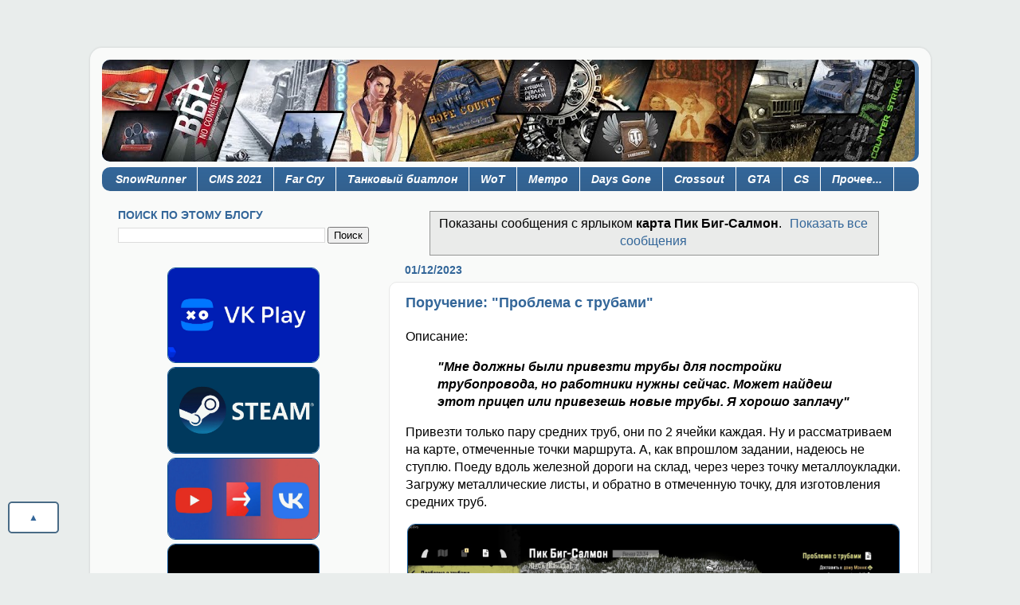

--- FILE ---
content_type: text/html; charset=UTF-8
request_url: https://www.zsv70.ru/search/label/%D0%BA%D0%B0%D1%80%D1%82%D0%B0%20%D0%9F%D0%B8%D0%BA%20%D0%91%D0%B8%D0%B3-%D0%A1%D0%B0%D0%BB%D0%BC%D0%BE%D0%BD
body_size: 26228
content:
<!DOCTYPE html>
<html class='v2' dir='ltr' lang='ru' xmlns='http://www.w3.org/1999/xhtml' xmlns:b='http://www.google.com/2005/gml/b' xmlns:data='http://www.google.com/2005/gml/data' xmlns:expr='http://www.google.com/2005/gml/expr'>
<head>
<link href='https://www.blogger.com/static/v1/widgets/335934321-css_bundle_v2.css' rel='stylesheet' type='text/css'/>
<!--Yandex description-->
<meta content='Blog ZSV70.ru' name='description'/>
<!--Google-->
<script async='async' data-ad-client='ca-pub-9451589962302451' src='https://pagead2.googlesyndication.com/pagead/js/adsbygoogle.js'></script>
<!-- Global site tag (gtag.js) - Google Analytics -->
<script async='async' src='https://www.googletagmanager.com/gtag/js?id=UA-157156731-1'></script>
<script>
  window.dataLayer = window.dataLayer || [];
  function gtag(){dataLayer.push(arguments);}
  gtag('js', new Date());

  gtag('config', 'UA-157156731-1');
</script>
<!--Группа VK-->
<script src='https://vk.com/js/api/openapi.js?168' type='text/javascript'></script>
<!-- Like VK <head> of your page -->
<script src='https://vk.com/js/api/openapi.js?167' type='text/javascript'></script>
<script type='text/javascript'>
  VK.init({apiId: 6260265, onlyWidgets: true});
</script>
<!--VK Messages-->
<!-- Put this script tag to the <head> of your page -->
<script src='https://vk.com/js/api/openapi.js?169' type='text/javascript'></script>
<script type='text/javascript'>
  VK.init({apiId: 6260265, onlyWidgets: true});
</script>
<!--megategi Mail.ru-->
<meta content='4c09902e20a3a7aa606907dd6d62bd3a' name='wmail-verification'/>
<meta content='cc13fb09b2c89eacbd0cbf2017cc1039' name='wmail-verification'/>
<!--Yandex Webmaster подтверждение прав доступа-->
<meta content='5c23f186202e738a' name='yandex-verification'/>
<meta content='width=1100' name='viewport'/>
<meta content='text/html; charset=UTF-8' http-equiv='Content-Type'/>
<meta content='blogger' name='generator'/>
<link href='https://www.zsv70.ru/favicon.ico' rel='icon' type='image/x-icon'/>
<link href='https://www.zsv70.ru/search/label/%D0%BA%D0%B0%D1%80%D1%82%D0%B0%20%D0%9F%D0%B8%D0%BA%20%D0%91%D0%B8%D0%B3-%D0%A1%D0%B0%D0%BB%D0%BC%D0%BE%D0%BD' rel='canonical'/>
<link rel="alternate" type="application/atom+xml" title="Game Blog - Atom" href="https://www.zsv70.ru/feeds/posts/default" />
<link rel="alternate" type="application/rss+xml" title="Game Blog - RSS" href="https://www.zsv70.ru/feeds/posts/default?alt=rss" />
<link rel="service.post" type="application/atom+xml" title="Game Blog - Atom" href="https://www.blogger.com/feeds/1158720011185567319/posts/default" />
<link rel="me" href="https://www.blogger.com/profile/10247709601021216450" />
<!--Can't find substitution for tag [blog.ieCssRetrofitLinks]-->
<meta content='Игровой блог, заметки прохождения, стримы, записи' name='description'/>
<meta content='https://www.zsv70.ru/search/label/%D0%BA%D0%B0%D1%80%D1%82%D0%B0%20%D0%9F%D0%B8%D0%BA%20%D0%91%D0%B8%D0%B3-%D0%A1%D0%B0%D0%BB%D0%BC%D0%BE%D0%BD' property='og:url'/>
<meta content='Game Blog' property='og:title'/>
<meta content='Игровой блог, заметки прохождения, стримы, записи' property='og:description'/>
<title>Game Blog: карта Пик Биг-Салмон</title>
<style id='page-skin-1' type='text/css'><!--
/*-----------------------------------------------
Blogger Template Style
Name:     Picture Window
Designer: Blogger
URL:      www.blogger.com
----------------------------------------------- */
/* Variable definitions
====================
<Variable name="keycolor" description="Main Color" type="color" default="#1a222a"/>
<Variable name="body.background" description="Body Background" type="background"
color="#336699" default="#111111 url(//themes.googleusercontent.com/image?id=1OACCYOE0-eoTRTfsBuX1NMN9nz599ufI1Jh0CggPFA_sK80AGkIr8pLtYRpNUKPmwtEa) repeat-x fixed top center"/>
<Group description="Page Text" selector="body">
<Variable name="body.font" description="Font" type="font"
default="normal normal 15px Arial, Tahoma, Helvetica, FreeSans, sans-serif"/>
<Variable name="body.text.color" description="Text Color" type="color" default="#333333"/>
</Group>
<Group description="Backgrounds" selector=".body-fauxcolumns-outer">
<Variable name="body.background.color" description="Outer Background" type="color" default="#296695"/>
<Variable name="header.background.color" description="Header Background" type="color" default="transparent"/>
<Variable name="post.background.color" description="Post Background" type="color" default="#ffffff"/>
</Group>
<Group description="Links" selector=".main-outer">
<Variable name="link.color" description="Link Color" type="color" default="#336699"/>
<Variable name="link.visited.color" description="Visited Color" type="color" default="#6699cc"/>
<Variable name="link.hover.color" description="Hover Color" type="color" default="#33aaff"/>
</Group>
<Group description="Blog Title" selector=".header h1">
<Variable name="header.font" description="Title Font" type="font"
default="normal normal 36px Arial, Tahoma, Helvetica, FreeSans, sans-serif"/>
<Variable name="header.text.color" description="Text Color" type="color" default="#ffffff" />
</Group>
<Group description="Tabs Text" selector=".tabs-inner .widget li a">
<Variable name="tabs.font" description="Font" type="font"
default="normal normal 15px Arial, Tahoma, Helvetica, FreeSans, sans-serif"/>
<Variable name="tabs.text.color" description="Text Color" type="color" default="#ffffff"/>
<Variable name="tabs.selected.text.color" description="Selected Color" type="color" default="#336699"/>
</Group>
<Group description="Tabs Background" selector=".tabs-outer .PageList">
<Variable name="tabs.background.color" description="Background Color" type="color" default="transparent"/>
<Variable name="tabs.selected.background.color" description="Selected Color" type="color" default="transparent"/>
<Variable name="tabs.separator.color" description="Separator Color" type="color" default="transparent"/>
</Group>
<Group description="Post Title" selector="h3.post-title, .comments h4">
<Variable name="post.title.font" description="Title Font" type="font"
default="normal normal 18px Arial, Tahoma, Helvetica, FreeSans, sans-serif"/>
</Group>
<Group description="Date Header" selector=".date-header">
<Variable name="date.header.color" description="Text Color" type="color" default="#000000"/>
</Group>
<Group description="Post" selector=".post">
<Variable name="post.footer.text.color" description="Footer Text Color" type="color" default="#999999"/>
<Variable name="post.border.color" description="Border Color" type="color" default="#dddddd"/>
</Group>
<Group description="Gadgets" selector="h2">
<Variable name="widget.title.font" description="Title Font" type="font"
default="bold normal 13px Arial, Tahoma, Helvetica, FreeSans, sans-serif"/>
<Variable name="widget.title.text.color" description="Title Color" type="color" default="#888888"/>
</Group>
<Group description="Footer" selector=".footer-outer">
<Variable name="footer.text.color" description="Text Color" type="color" default="#cccccc"/>
<Variable name="footer.widget.title.text.color" description="Gadget Title Color" type="color" default="#aaaaaa"/>
</Group>
<Group description="Footer Links" selector=".footer-outer">
<Variable name="footer.link.color" description="Link Color" type="color" default="#99ccee"/>
<Variable name="footer.link.visited.color" description="Visited Color" type="color" default="#77aaee"/>
<Variable name="footer.link.hover.color" description="Hover Color" type="color" default="#33aaff"/>
</Group>
<Variable name="content.margin" description="Content Margin Top" type="length" default="20px" min="0" max="100px"/>
<Variable name="content.padding" description="Content Padding" type="length" default="0" min="0" max="100px"/>
<Variable name="content.background" description="Content Background" type="background"
default="transparent none repeat scroll top left"/>
<Variable name="content.border.radius" description="Content Border Radius" type="length" default="0" min="0" max="100px"/>
<Variable name="content.shadow.spread" description="Content Shadow Spread" type="length" default="0" min="0" max="100px"/>
<Variable name="header.padding" description="Header Padding" type="length" default="0" min="0" max="100px"/>
<Variable name="header.background.gradient" description="Header Gradient" type="url"
default="none"/>
<Variable name="header.border.radius" description="Header Border Radius" type="length" default="0" min="0" max="100px"/>
<Variable name="main.border.radius.top" description="Main Border Radius" type="length" default="20px" min="0" max="100px"/>
<Variable name="footer.border.radius.top" description="Footer Border Radius Top" type="length" default="0" min="0" max="100px"/>
<Variable name="footer.border.radius.bottom" description="Footer Border Radius Bottom" type="length" default="20px" min="0" max="100px"/>
<Variable name="region.shadow.spread" description="Main and Footer Shadow Spread" type="length" default="3px" min="0" max="100px"/>
<Variable name="region.shadow.offset" description="Main and Footer Shadow Offset" type="length" default="1px" min="-50px" max="50px"/>
<Variable name="tabs.background.gradient" description="Tab Background Gradient" type="url" default="none"/>
<Variable name="tab.selected.background.gradient" description="Selected Tab Background" type="url"
default="url(https://resources.blogblog.com/blogblog/data/1kt/transparent/white80.png)"/>
<Variable name="tab.background" description="Tab Background" type="background"
default="transparent url(https://resources.blogblog.com/blogblog/data/1kt/transparent/black50.png) repeat scroll top left"/>
<Variable name="tab.border.radius" description="Tab Border Radius" type="length" default="10px" min="0" max="100px"/>
<Variable name="tab.first.border.radius" description="First Tab Border Radius" type="length" default="10px" min="0" max="100px"/>
<Variable name="tabs.border.radius" description="Tabs Border Radius" type="length" default="0" min="0" max="100px"/>
<Variable name="tabs.spacing" description="Tab Spacing" type="length" default=".25em" min="0" max="10em"/>
<Variable name="tabs.margin.bottom" description="Tab Margin Bottom" type="length" default="0" min="0" max="100px"/>
<Variable name="tabs.margin.sides" description="Tab Margin Sides" type="length" default="20px" min="0" max="100px"/>
<Variable name="main.background" description="Main Background" type="background"
default="transparent url(https://resources.blogblog.com/blogblog/data/1kt/transparent/white80.png) repeat scroll top left"/>
<Variable name="main.padding.sides" description="Main Padding Sides" type="length" default="20px" min="0" max="100px"/>
<Variable name="footer.background" description="Footer Background" type="background"
default="transparent url(https://resources.blogblog.com/blogblog/data/1kt/transparent/black50.png) repeat scroll top left"/>
<Variable name="post.margin.sides" description="Post Margin Sides" type="length" default="-20px" min="-50px" max="50px"/>
<Variable name="post.border.radius" description="Post Border Radius" type="length" default="5px" min="0" max="100px"/>
<Variable name="widget.title.text.transform" description="Widget Title Text Transform" type="string" default="uppercase"/>
<Variable name="mobile.background.overlay" description="Mobile Background Overlay" type="string"
default="transparent none repeat scroll top left"/>
<Variable name="startSide" description="Side where text starts in blog language" type="automatic" default="left"/>
<Variable name="endSide" description="Side where text ends in blog language" type="automatic" default="right"/>
*/
/* Content
----------------------------------------------- */
body {
font: normal normal 16px Arial, Tahoma, Helvetica, FreeSans, sans-serif;
color: #000000;
background: #e9edec url(none) repeat fixed top center /* Credit: merrymoonmary (http://www.istockphoto.com/portfolio/merrymoonmary?platform=blogger) */;
}
html body .region-inner {
min-width: 0;
max-width: 100%;
width: auto;
}
.content-outer {
font-size: 90%;
}
a:link {
text-decoration:none;
color: #336699;
}
a:visited {
text-decoration:none;
color: #336699;
}
a:hover {
text-decoration:underline;
color: #0e3fb2;
}
.content-outer {
background: transparent url(https://resources.blogblog.com/blogblog/data/1kt/transparent/white80.png) repeat scroll top left;
-moz-border-radius: 15px;
-webkit-border-radius: 15px;
-goog-ms-border-radius: 15px;
border-radius: 15px;
-moz-box-shadow: 0 0 3px rgba(0, 0, 0, .15);
-webkit-box-shadow: 0 0 3px rgba(0, 0, 0, .15);
-goog-ms-box-shadow: 0 0 3px rgba(0, 0, 0, .15);
box-shadow: 0 0 3px rgba(0, 0, 0, .15);
margin: 30px auto;
}
.content-inner {
padding: 15px;
}
/* Header
----------------------------------------------- */
.header-outer {
background: #336699 url(https://resources.blogblog.com/blogblog/data/1kt/transparent/header_gradient_shade.png) repeat-x scroll top left;
_background-image: none;
color: #ffffff;
-moz-border-radius: 10px;
-webkit-border-radius: 10px;
-goog-ms-border-radius: 10px;
border-radius: 10px;
}
.Header img, .Header #header-inner {
-moz-border-radius: 10px;
-webkit-border-radius: 10px;
-goog-ms-border-radius: 10px;
border-radius: 10px;
}
.header-inner .Header .titlewrapper,
.header-inner .Header .descriptionwrapper {
padding-left: 30px;
padding-right: 30px;
}
.Header h1 {
font: normal normal 36px Arial, Tahoma, Helvetica, FreeSans, sans-serif;
text-shadow: 1px 1px 3px rgba(0, 0, 0, 0.3);
}
.Header h1 a {
color: #ffffff;
}
.Header .description {
font-size: 130%;
}
/* Tabs
----------------------------------------------- */
.tabs-inner {
margin: .5em 0 0;
padding: 0;
}
.tabs-inner .section {
margin: 0;
}
.tabs-inner .widget ul {
padding: 0;
background: #336699 url(https://resources.blogblog.com/blogblog/data/1kt/transparent/tabs_gradient_shade.png) repeat scroll bottom;
-moz-border-radius: 10px;
-webkit-border-radius: 10px;
-goog-ms-border-radius: 10px;
border-radius: 10px;
}
.tabs-inner .widget li {
border: none;
}
.tabs-inner .widget li a {
display: inline-block;
padding: .5em 1em;
margin-right: 0;
color: #ffffff;
font: italic bold 14px Arial, Tahoma, Helvetica, FreeSans, sans-serif;
-moz-border-radius: 0 0 0 0;
-webkit-border-top-left-radius: 0;
-webkit-border-top-right-radius: 0;
-goog-ms-border-radius: 0 0 0 0;
border-radius: 0 0 0 0;
background: transparent none no-repeat scroll top left;
border-right: 1px solid #ffffff;
}
.tabs-inner .widget li:first-child a {
padding-left: 1.25em;
-moz-border-radius-topleft: 10px;
-moz-border-radius-bottomleft: 10px;
-webkit-border-top-left-radius: 10px;
-webkit-border-bottom-left-radius: 10px;
-goog-ms-border-top-left-radius: 10px;
-goog-ms-border-bottom-left-radius: 10px;
border-top-left-radius: 10px;
border-bottom-left-radius: 10px;
}
.tabs-inner .widget li.selected a,
.tabs-inner .widget li a:hover {
position: relative;
z-index: 1;
background: #336699 url(https://resources.blogblog.com/blogblog/data/1kt/transparent/tabs_gradient_shade.png) repeat scroll bottom;
color: #336699;
-moz-box-shadow: 0 0 0 rgba(0, 0, 0, .15);
-webkit-box-shadow: 0 0 0 rgba(0, 0, 0, .15);
-goog-ms-box-shadow: 0 0 0 rgba(0, 0, 0, .15);
box-shadow: 0 0 0 rgba(0, 0, 0, .15);
}
/* Headings
----------------------------------------------- */
h2 {
font: normal bold 14px Arial, Tahoma, Helvetica, FreeSans, sans-serif;
text-transform: uppercase;
color: #336699;
margin: .5em 0;
}
/* Main
----------------------------------------------- */
.main-outer {
background: transparent none repeat scroll top center;
-moz-border-radius: 0 0 0 0;
-webkit-border-top-left-radius: 0;
-webkit-border-top-right-radius: 0;
-webkit-border-bottom-left-radius: 0;
-webkit-border-bottom-right-radius: 0;
-goog-ms-border-radius: 0 0 0 0;
border-radius: 0 0 0 0;
-moz-box-shadow: 0 0 0 rgba(0, 0, 0, .15);
-webkit-box-shadow: 0 0 0 rgba(0, 0, 0, .15);
-goog-ms-box-shadow: 0 0 0 rgba(0, 0, 0, .15);
box-shadow: 0 0 0 rgba(0, 0, 0, .15);
}
.main-inner {
padding: 15px 5px 20px;
}
.main-inner .column-center-inner {
padding: 0 0;
}
.main-inner .column-left-inner {
padding-left: 0;
}
.main-inner .column-right-inner {
padding-right: 0;
}
/* Posts
----------------------------------------------- */
h3.post-title {
margin: 0;
font: normal bold 18px Arial, Tahoma, Helvetica, FreeSans, sans-serif;
}
.comments h4 {
margin: 1em 0 0;
font: normal bold 18px Arial, Tahoma, Helvetica, FreeSans, sans-serif;
}
.date-header span {
color: #336699;
}
.post-outer {
background-color: #ffffff;
border: solid 1px #e8e8e8;
-moz-border-radius: 10px;
-webkit-border-radius: 10px;
border-radius: 10px;
-goog-ms-border-radius: 10px;
padding: 15px 20px;
margin: 0 -20px 20px;
}
.post-body {
line-height: 1.4;
font-size: 110%;
position: relative;
}
.post-header {
margin: 0 0 1.5em;
color: #aeaeae;
line-height: 1.6;
}
.post-footer {
margin: .5em 0 0;
color: #aeaeae;
line-height: 1.6;
}
#blog-pager {
font-size: 140%
}
#comments .comment-author {
padding-top: 1.5em;
border-top: dashed 1px #ccc;
border-top: dashed 1px rgba(128, 128, 128, .5);
background-position: 0 1.5em;
}
#comments .comment-author:first-child {
padding-top: 0;
border-top: none;
}
.avatar-image-container {
margin: .2em 0 0;
}
/* Comments
----------------------------------------------- */
.comments .comments-content .icon.blog-author {
background-repeat: no-repeat;
background-image: url([data-uri]);
}
.comments .comments-content .loadmore a {
border-top: 1px solid #0e3fb2;
border-bottom: 1px solid #0e3fb2;
}
.comments .continue {
border-top: 2px solid #0e3fb2;
}
/* Widgets
----------------------------------------------- */
.widget ul, .widget #ArchiveList ul.flat {
padding: 0;
list-style: none;
}
.widget ul li, .widget #ArchiveList ul.flat li {
border-top: dashed 1px #ccc;
border-top: dashed 1px rgba(128, 128, 128, .5);
}
.widget ul li:first-child, .widget #ArchiveList ul.flat li:first-child {
border-top: none;
}
.widget .post-body ul {
list-style: disc;
}
.widget .post-body ul li {
border: none;
}
/* Footer
----------------------------------------------- */
.footer-outer {
color:#336699;
background: transparent url(https://resources.blogblog.com/blogblog/data/1kt/transparent/black50.png) repeat scroll top left;
-moz-border-radius: 10px 10px 10px 10px;
-webkit-border-top-left-radius: 10px;
-webkit-border-top-right-radius: 10px;
-webkit-border-bottom-left-radius: 10px;
-webkit-border-bottom-right-radius: 10px;
-goog-ms-border-radius: 10px 10px 10px 10px;
border-radius: 10px 10px 10px 10px;
-moz-box-shadow: 0 0 0 rgba(0, 0, 0, .15);
-webkit-box-shadow: 0 0 0 rgba(0, 0, 0, .15);
-goog-ms-box-shadow: 0 0 0 rgba(0, 0, 0, .15);
box-shadow: 0 0 0 rgba(0, 0, 0, .15);
}
.footer-inner {
padding: 10px 5px 20px;
}
.footer-outer a {
color: #336699;
}
.footer-outer a:visited {
color: #336699;
}
.footer-outer a:hover {
color: #336699;
}
.footer-outer .widget h2 {
color: #336699;
}
/* Mobile
----------------------------------------------- */
html body.mobile {
height: auto;
}
html body.mobile {
min-height: 480px;
background-size: 100% auto;
}
.mobile .body-fauxcolumn-outer {
background: transparent none repeat scroll top left;
}
html .mobile .mobile-date-outer, html .mobile .blog-pager {
border-bottom: none;
background: transparent none repeat scroll top center;
margin-bottom: 10px;
}
.mobile .date-outer {
background: transparent none repeat scroll top center;
}
.mobile .header-outer, .mobile .main-outer,
.mobile .post-outer, .mobile .footer-outer {
-moz-border-radius: 0;
-webkit-border-radius: 0;
-goog-ms-border-radius: 0;
border-radius: 0;
}
.mobile .content-outer,
.mobile .main-outer,
.mobile .post-outer {
background: inherit;
border: none;
}
.mobile .content-outer {
font-size: 100%;
}
.mobile-link-button {
background-color: #336699;
}
.mobile-link-button a:link, .mobile-link-button a:visited {
color: #ffffff;
}
.mobile-index-contents {
color: #000000;
}
.mobile .tabs-inner .PageList .widget-content {
background: #336699 url(https://resources.blogblog.com/blogblog/data/1kt/transparent/tabs_gradient_shade.png) repeat scroll bottom;
color: #336699;
}
.mobile .tabs-inner .PageList .widget-content .pagelist-arrow {
border-left: 1px solid #ffffff;
}
.tabs-outer, .tabs .widget ul {overflow: visible;}
.tabs .widget ul::after {content: ""; display: block; clear: both;}
.tabs .widget ul li {position: relative;}
.tabs .widget ul li a:nth-child(n+2) {position: absolute; bottom: -100%; left: 0; z-index: 2000; width: 20em; border-radius: 0; display:none;}
.tabs .widget ul li a:nth-child(3) {bottom: -200%;}
.tabs .widget ul li a:nth-child(4) {bottom: -300%;}
.tabs .widget ul li a:nth-child(5) {bottom: -400%;}
.tabs .widget ul li a:nth-child(6) {bottom: -500%;}
.tabs .widget ul li a:nth-child(7) {bottom: -600%;}
.tabs .widget ul li a:nth-child(8) {bottom: -700%;}
.tabs .widget ul li a:nth-child(9) {bottom: -800%;}
.tabs .widget ul li a:nth-child(10) {bottom: -900%;}
.tabs .widget ul li:hover a {display: inline-block; box-shadow: none; background: rgba(70,105,133,.95);}
.tabs .widget ul li:hover a:hover {color: rgba(66,170,255,1);}
Чтобы заменить существующие стили, добавьте сюда CSS....
.garland {
--red: #ff2c2c;
--yellow: #ffeb00;
--green: #00ff5d;
--blue: #0095ff;
--speed: 1.5s;
}
.red {
fill: var(--red);
box-shadow:  -5px -5px 5px black;
animation: var(--speed) alternate 0s infinite blinkRed;
}
.yellow {
fill: var(--yellow);
animation: var(--speed) alternate 0s infinite blinkYellow;
}
.blue {
fill: var(--blue);
animation: var(--speed) alternate 0s infinite blinkBlue;
}
.green {
fill: var(--green);
animation: var(--speed) alternate 0s infinite blinkGreen;
}
@keyframes blinkRed {
0%{
fill: var(--red);
}
25% {
fill: var(--blue);
}
50% {
fill: var(--green);
}
75% {
fill: var(--yellow);
}
}
@keyframes blinkYellow {
0%{
fill: var(--yellow);
}
25% {
fill: var(--red);
}
50% {
fill: var(--blue);
}
75% {
fill: var(--green);
}
}
@keyframes blinkBlue {
0%{
fill: var(--blue);
}
25% {
fill: var(--green);
}
50% {
fill: var(--yellow);
}
75% {
fill: var(--red);
}
}
@keyframes blinkGreen {
0%{
fill: var(--green);
}
25% {
fill: var(--yellow);
}
50% {
fill: var(--red);
}
75% {
fill: var(--blue);
}
}.lightrope {
text-align: center;
white-space: nowrap;
overflow: hidden;
position: absolute;
z-index: 1;
margin: -15px 0 0 0;
padding: 0;
pointer-events: none;
width: 100%;
}
.lightrope li {
position: relative;
-webkit-animation-fill-mode: both;
animation-fill-mode: both;
-webkit-animation-iteration-count: infinite;
animation-iteration-count: infinite;
list-style: none;
margin: 0;
padding: 0;
display: block;
width: 12px;
height: 28px;
border-radius: 50%;
margin: 20px;
display: inline-block;
background: #00f7a5;
box-shadow: 0px 4.66667px 24px 3px #00f7a5;
-webkit-animation-name: flash-1;
animation-name: flash-1;
-webkit-animation-duration: 2s;
animation-duration: 2s;
}
.lightrope li:nth-child(2n+1) {
background: cyan;
box-shadow: 0px 4.66667px 24px 3px rgba(0, 255, 255, 0.5);
-webkit-animation-name: flash-2;
animation-name: flash-2;
-webkit-animation-duration: 0.4s;
animation-duration: 0.4s;
}
.lightrope li:nth-child(4n+2) {
background: #f70094;
box-shadow: 0px 4.66667px 24px 3px #f70094;
-webkit-animation-name: flash-3;
animation-name: flash-3;
-webkit-animation-duration: 1.1s;
animation-duration: 1.1s;
}
.lightrope li:nth-child(odd) {
-webkit-animation-duration: 1.8s;
animation-duration: 1.8s;
}
.lightrope li:nth-child(3n+1) {
-webkit-animation-duration: 1.4s;
animation-duration: 1.4s;
}
.lightrope li:before {
content: "";
position: absolute;
background: #222;
width: 10px;
height: 9.33333px;
border-radius: 3px;
top: -4.66667px;
left: 1px;
}
.lightrope li:after {
content: "";
top: -14px;
left: 9px;
position: absolute;
width: 52px;
height: 18.66667px;
border-bottom: solid #222 2px;
border-radius: 50%;
}
.lightrope li:last-child:after {
content: none;
}
.lightrope li:first-child {
margin-left: -40px;
}
@-webkit-keyframes flash-1 {
0%, 100% {
background: #00f7a5;
box-shadow: 0px 4.66667px 24px 3px #00f7a5;
}
50% {
background: rgba(0, 247, 165, 0.4);
box-shadow: 0px 4.66667px 24px 3px rgba(0, 247, 165, 0.2);
}
}
@keyframes flash-1 {
0%, 100% {
background: #00f7a5;
box-shadow: 0px 4.66667px 24px 3px #00f7a5;
}
50% {
background: rgba(0, 247, 165, 0.4);
box-shadow: 0px 4.66667px 24px 3px rgba(0, 247, 165, 0.2);
}
}
@-webkit-keyframes flash-2 {
0%, 100% {
background: cyan;
box-shadow: 0px 4.66667px 24px 3px cyan;
}
50% {
background: rgba(0, 255, 255, 0.4);
box-shadow: 0px 4.66667px 24px 3px rgba(0, 255, 255, 0.2);
}
}
@keyframes flash-2 {
0%, 100% {
background: cyan;
box-shadow: 0px 4.66667px 24px 3px cyan;
}
50% {
background: rgba(0, 255, 255, 0.4);
box-shadow: 0px 4.66667px 24px 3px rgba(0, 255, 255, 0.2);
}
}
@-webkit-keyframes flash-3 {
0%, 100% {
background: #f70094;
box-shadow: 0px 4.66667px 24px 3px #f70094;
}
50% {
background: rgba(247, 0, 148, 0.4);
box-shadow: 0px 4.66667px 24px 3px rgba(247, 0, 148, 0.2);
}
}
@keyframes flash-3 {
0%, 100% {
background: #f70094;
box-shadow: 0px 4.66667px 24px 3px #f70094;
}
50% {
background: rgba(247, 0, 148, 0.4);
box-shadow: 0px 4.66667px 24px 3px rgba(247, 0, 148, 0.2);
}
}
--></style>
<style id='template-skin-1' type='text/css'><!--
body {
min-width: 1055px;
}
.content-outer, .content-fauxcolumn-outer, .region-inner {
min-width: 1055px;
max-width: 1055px;
_width: 1055px;
}
.main-inner .columns {
padding-left: 360px;
padding-right: 0px;
}
.main-inner .fauxcolumn-center-outer {
left: 360px;
right: 0px;
/* IE6 does not respect left and right together */
_width: expression(this.parentNode.offsetWidth -
parseInt("360px") -
parseInt("0px") + 'px');
}
.main-inner .fauxcolumn-left-outer {
width: 360px;
}
.main-inner .fauxcolumn-right-outer {
width: 0px;
}
.main-inner .column-left-outer {
width: 360px;
right: 100%;
margin-left: -360px;
}
.main-inner .column-right-outer {
width: 0px;
margin-right: -0px;
}
#layout {
min-width: 0;
}
#layout .content-outer {
min-width: 0;
width: 800px;
}
#layout .region-inner {
min-width: 0;
width: auto;
}
body#layout div.add_widget {
padding: 8px;
}
body#layout div.add_widget a {
margin-left: 32px;
}
--></style>
<script type='text/javascript'>
        (function(i,s,o,g,r,a,m){i['GoogleAnalyticsObject']=r;i[r]=i[r]||function(){
        (i[r].q=i[r].q||[]).push(arguments)},i[r].l=1*new Date();a=s.createElement(o),
        m=s.getElementsByTagName(o)[0];a.async=1;a.src=g;m.parentNode.insertBefore(a,m)
        })(window,document,'script','https://www.google-analytics.com/analytics.js','ga');
        ga('create', 'UA-157156731-1', 'auto', 'blogger');
        ga('blogger.send', 'pageview');
      </script>
<link href='https://www.blogger.com/dyn-css/authorization.css?targetBlogID=1158720011185567319&amp;zx=50ea85b3-80bb-4d0b-997d-42f608f5ab62' media='none' onload='if(media!=&#39;all&#39;)media=&#39;all&#39;' rel='stylesheet'/><noscript><link href='https://www.blogger.com/dyn-css/authorization.css?targetBlogID=1158720011185567319&amp;zx=50ea85b3-80bb-4d0b-997d-42f608f5ab62' rel='stylesheet'/></noscript>
<meta name='google-adsense-platform-account' content='ca-host-pub-1556223355139109'/>
<meta name='google-adsense-platform-domain' content='blogspot.com'/>

<script async src="https://pagead2.googlesyndication.com/pagead/js/adsbygoogle.js?client=ca-pub-9451589962302451&host=ca-host-pub-1556223355139109" crossorigin="anonymous"></script>

<!-- data-ad-client=ca-pub-9451589962302451 -->

</head>
<body class='loading'>
<!-- Rating Mail.ru counter -->
<script type='text/javascript'>
var _tmr = window._tmr || (window._tmr = []);
_tmr.push({id: "3177413", type: "pageView", start: (new Date()).getTime()});
(function (d, w, id) {
  if (d.getElementById(id)) return;
  var ts = d.createElement("script"); ts.type = "text/javascript"; ts.async = true; ts.id = id;
  ts.src = "https://top-fwz1.mail.ru/js/code.js";
  var f = function () {var s = d.getElementsByTagName("script")[0]; s.parentNode.insertBefore(ts, s);};
  if (w.opera == "[object Opera]") { d.addEventListener("DOMContentLoaded", f, false); } else { f(); }
})(document, window, "topmailru-code");
</script><noscript><div>
<img alt='Top.Mail.Ru' src='https://top-fwz1.mail.ru/counter?id=3177413;js=na' style='border:0;position:absolute;left:-9999px;'/>
</div></noscript>
<!-- //Rating Mail.ru counter -->
<!--Гирлянда <ul class='lightrope'> <li/> <li/> <li/> <li/> <li/> <li/> <li/> <li/> <li/> <li/> <li/> <li/> <li/> <li/> <li/> <li/> <li/> <li/> <li/> <li/> <li/> <li/> <li/> <li/> <li/> <li/> <li/> <li/> <li/> <li/> <li/> <li/> <li/> <li/> <li/> <li/> <li/> <li/> <li/> <li/> <li/> </ul> -->
<!-- Google Tag Manager (noscript) -->
<noscript><iframe height='0' src='https://www.googletagmanager.com/ns.html?id=GTM-N6ZMQZG' style='display:none;visibility:hidden' width='0'></iframe></noscript>
<!-- End Google Tag Manager (noscript) -->
<div class='navbar no-items section' id='navbar' name='Панель навигации'>
</div>
<div itemscope='itemscope' itemtype='http://schema.org/Blog' style='display: none;'>
<meta content='Game Blog' itemprop='name'/>
<meta content='Игровой блог, заметки прохождения, стримы, записи' itemprop='description'/>
</div>
<div class='body-fauxcolumns'>
<div class='fauxcolumn-outer body-fauxcolumn-outer'>
<div class='cap-top'>
<div class='cap-left'></div>
<div class='cap-right'></div>
</div>
<div class='fauxborder-left'>
<div class='fauxborder-right'></div>
<div class='fauxcolumn-inner'>
</div>
</div>
<div class='cap-bottom'>
<div class='cap-left'></div>
<div class='cap-right'></div>
</div>
</div>
</div>
<div class='content'>
<div class='content-fauxcolumns'>
<div class='fauxcolumn-outer content-fauxcolumn-outer'>
<div class='cap-top'>
<div class='cap-left'></div>
<div class='cap-right'></div>
</div>
<div class='fauxborder-left'>
<div class='fauxborder-right'></div>
<div class='fauxcolumn-inner'>
</div>
</div>
<div class='cap-bottom'>
<div class='cap-left'></div>
<div class='cap-right'></div>
</div>
</div>
</div>
<div class='content-outer'>
<div class='content-cap-top cap-top'>
<div class='cap-left'></div>
<div class='cap-right'></div>
</div>
<div class='fauxborder-left content-fauxborder-left'>
<div class='fauxborder-right content-fauxborder-right'></div>
<div class='content-inner'>
<header>
<div class='header-outer'>
<div class='header-cap-top cap-top'>
<div class='cap-left'></div>
<div class='cap-right'></div>
</div>
<div class='fauxborder-left header-fauxborder-left'>
<div class='fauxborder-right header-fauxborder-right'></div>
<div class='region-inner header-inner'>
<div class='header section' id='header' name='Заголовок'><div class='widget Header' data-version='1' id='Header1'>
<div id='header-inner'>
<a href='https://www.zsv70.ru/' style='display: block'>
<img alt='Game Blog' height='128px; ' id='Header1_headerimg' src='https://blogger.googleusercontent.com/img/a/AVvXsEhMMjMvaSc86nlsbsfGbU1iD-8HjSyQzu7uzBbAM4D_byxfBMWZcA8XXX7EyS6XsJxglBcN6yaP7f93AzF02NhWTGNI5DJs4WrQHU_BGGipHrrxFhVuO7-KRmGp3B1N4LtRrGkan4y5leeGuezIy4Vu4jOc3cYhI3FEvFxZI1j7d2t8t36EADIQ7IBo3f4Y=s1020' style='display: block' width='1020px; '/>
</a>
</div>
</div></div>
</div>
</div>
<div class='header-cap-bottom cap-bottom'>
<div class='cap-left'></div>
<div class='cap-right'></div>
</div>
</div>
</header>
<div class='tabs-outer'>
<div class='tabs-cap-top cap-top'>
<div class='cap-left'></div>
<div class='cap-right'></div>
</div>
<div class='fauxborder-left tabs-fauxborder-left'>
<div class='fauxborder-right tabs-fauxborder-right'></div>
<div class='region-inner tabs-inner'>
<div class='tabs section' id='crosscol' name='Поперечный столбец'><div class='widget TextList' data-version='1' id='TextList1'>
<h2>
</h2>
<div class='widget-content'>
<ul>
<li><a href="https://www.zsv70.ru/search/label/Snowrunner">SnowRunner</a> <a href="https://www.zsv70.ru/search/label/SnowRunner_Mods">&nbsp; &nbsp; &#187; Обзор модов</a> <a href="/search/label/Spintires"> Spintires</a> <a href="https://www.zsv70.ru/p/snowrunner.html"> &nbsp; &nbsp; &#187; Блогеры</a> <a href="https://www.zsv70.ru/search/label/%D0%9E%D0%B1%D0%BD%D0%BE%D0%B2%D0%BB%D0%B5%D0%BD%D0%B8%D0%B5%20SnowRunner"> &nbsp; &nbsp; &#187; Обновления</a> <a href="https://www.zsv70.ru/search/label/карты%20Spintires">&nbsp; &nbsp; &#187; Карты</a> <a href="https://www.zsv70.ru/search/label/Spintires%3A%20Mudrunner"> Mudrunner</a>  <a href="/search/label/Mudrunner_Mods">&nbsp; &nbsp; &#187; Обзор модов</a> </li>
<li><a href="/search/label/Car%20Mechanic%20Simulator%202021" title="Car Mechanik Simulator 2021">CMS 2021</a> <a href="/p/cms-2021.html" title="Блогеры CMS 2021">Блогеры</a></li>
<li><a href="/search/label/Far%20Cry">Far Cry</a>  <a href="/search/label/Far%20Cry%20New%20Down">Far Cry New Down</a>  <a href="/search/label/Far%20Cry%206"> &#187; Far Cry 6</a>        <a href="/p/far-cry-6.html">&nbsp;&nbsp;&nbsp;Блогеры</a></li>
<li><a href="/search/label/&#171;Танковый%20биатлон&#187;" title="Танковый биатлон">Танковый биатлон</a>  <a href="search/label/АрМИ-2022">АрМИ-2022</a> <a href="/search/label/АрМИ-2021">АрМИ-2021</a></li>
<li><a href="https://www.zsv70.ru/2018/02/pleylisty-world-of-tanks.html" title="World of Tanks">WoT</a> <a href="/2013/02/wot-fan.html"> &#187; WoT Fan</a> <a href="https://www.zsv70.ru/p/wot.html" title="Список блогеров WoT"> &#187; Блогеры</a> <a href="/search/label/Прочее%20WoT"> &#187; Прочее...</a></li>
<li><a href="/search/label/Metro">Метро</a> <a href="/search/label/Metro%20Exodus"> &#187; Metro Exodus</a>    <a href="/search/label/заметки">&nbsp; &nbsp; Мои заметки</a>  <a href="/p/metroexodus-blogers.html">&nbsp; &nbsp;Блогеры</a>   <a href="/search/label/Metro%20%D0%BF%D1%80%D0%BE%D1%87%D0%B5%D0%B5">Прочее...</a></li>
<li><a href="https://www.zsv70.ru/search/label/Days%20Gone" title="на ПК">Days Gone</a>   <a href="https://www.zsv70.ru/p/daysgone-blogers.html" title="">Блогеры</a></li>
<li><a href="https://www.zsv70.ru/search/label/Crossout">Crossout</a> <a href="https://www.zsv70.ru/search/label/Гараж%20механиков">Гараж механиков</a> <a href="https://www.zsv70.ru/search/label/Crossout%20Show">Crossout Show</a> <a href="https://www.zsv70.ru/search/label/блогер%20Crossout">Блогеры</a> <a href="https://www.zsv70.ru/search/label/оружие%20Crossout" >Оружие...</a>    <a href="https://www.zsv70.ru/search/label/пулеметы%20Crossout" >&nbsp; &nbsp;  &#187; Пулемёты</a>    <a href="https://www.zsv70.ru/search/label/дробовики%20Crossout" >&nbsp; &nbsp;  &#187; Дробовики</a>    <a href="https://www.zsv70.ru/search/label/пушки%20Crossout">&nbsp; &nbsp;  &#187; Пушки</a> <a href="https://www.zsv70.ru/search/label/C" >Прочее...</a>    <a href="https://www.zsv70.ru/search/label/Приключения%20Печенятора" >&nbsp; &nbsp;  &#187; Приключения Печенятора</a></li>
<li><a href="https://www.zsv70.ru/search/label/GTA">GTA</a> <a href="https://www.zsv70.ru/p/gta-blogers.html">Блогеры</a>   <a href="https://www.zsv70.ru/search/label/GTA-prochee">Мои заметки...</a></li>
<li><a href="/search/label/CS">CS</a> <a href="https://www.zsv70.ru/p/cs-blogers.html">Блогеры</a></li>
<li><a href="/search/label/Прочее">Прочее...</a> <a href="/search/label/Cyberpunk">Cyberpunk</a>  <a href="/p/daysgone-blogers.html">&nbsp; &nbsp;  &#187; Блогеры</a>  <a href="/label/PC%20Bu" >PC Building Simulator</a>   <a href="/search/label/Bus%20Drive%20Simulator" >Bus Drive Simulator</a>   <a href="/search/label/реалитишоу">Реалитишоу</a>  <a href=/search/label/Comedy%20Club">&nbsp; &nbsp;  &#187; Comedy Club</a>  <a href="/search/label/трейлер">Трейлеры</a> <a href="/search/label/%D1%81%D0%B5%D1%80%D0%B8%D0%B0%D0%BB">&nbsp; &nbsp;  &#187; Сериал</a></li>
</ul>
<div class='clear'></div>
</div>
</div></div>
<div class='tabs no-items section' id='crosscol-overflow' name='Cross-Column 2'></div>
</div>
</div>
<div class='tabs-cap-bottom cap-bottom'>
<div class='cap-left'></div>
<div class='cap-right'></div>
</div>
</div>
<div class='main-outer'>
<div class='main-cap-top cap-top'>
<div class='cap-left'></div>
<div class='cap-right'></div>
</div>
<div class='fauxborder-left main-fauxborder-left'>
<div class='fauxborder-right main-fauxborder-right'></div>
<div class='region-inner main-inner'>
<div class='columns fauxcolumns'>
<div class='fauxcolumn-outer fauxcolumn-center-outer'>
<div class='cap-top'>
<div class='cap-left'></div>
<div class='cap-right'></div>
</div>
<div class='fauxborder-left'>
<div class='fauxborder-right'></div>
<div class='fauxcolumn-inner'>
</div>
</div>
<div class='cap-bottom'>
<div class='cap-left'></div>
<div class='cap-right'></div>
</div>
</div>
<div class='fauxcolumn-outer fauxcolumn-left-outer'>
<div class='cap-top'>
<div class='cap-left'></div>
<div class='cap-right'></div>
</div>
<div class='fauxborder-left'>
<div class='fauxborder-right'></div>
<div class='fauxcolumn-inner'>
</div>
</div>
<div class='cap-bottom'>
<div class='cap-left'></div>
<div class='cap-right'></div>
</div>
</div>
<div class='fauxcolumn-outer fauxcolumn-right-outer'>
<div class='cap-top'>
<div class='cap-left'></div>
<div class='cap-right'></div>
</div>
<div class='fauxborder-left'>
<div class='fauxborder-right'></div>
<div class='fauxcolumn-inner'>
</div>
</div>
<div class='cap-bottom'>
<div class='cap-left'></div>
<div class='cap-right'></div>
</div>
</div>
<!-- corrects IE6 width calculation -->
<div class='columns-inner'>
<div class='column-center-outer'>
<div class='column-center-inner'>
<div class='main section' id='main' name='Основной'><div class='widget Blog' data-version='1' id='Blog1'>
<div class='blog-posts hfeed'>
<div class='status-msg-wrap'>
<div class='status-msg-body'>
Показаны сообщения с ярлыком <b>карта Пик Биг-Салмон</b>. <a href="https://www.zsv70.ru/">Показать все сообщения</a>
</div>
<div class='status-msg-border'>
<div class='status-msg-bg'>
<div class='status-msg-hidden'>Показаны сообщения с ярлыком <b>карта Пик Биг-Салмон</b>. <a href="https://www.zsv70.ru/">Показать все сообщения</a></div>
</div>
</div>
</div>
<div style='clear: both;'></div>

          <div class="date-outer">
        
<h2 class='date-header'><span>01/12/2023</span></h2>

          <div class="date-posts">
        
<div class='post-outer'>
<div class='post hentry uncustomized-post-template' itemprop='blogPost' itemscope='itemscope' itemtype='http://schema.org/BlogPosting'>
<meta content='https://blogger.googleusercontent.com/img/b/R29vZ2xl/AVvXsEhxSOctD_xQ7LJ1zaQL4vg_UdXv1HCvRYrakq1r6m0UoAPaREHYLZUPTuUF8t-fMaTk22PiqKtMGGb5VqM2k_Ok5ncsWgtf9xqtU_hl0nffiO194Cdqhuq2PaxcH6Gz4JVLG9waSGgq8gRQ0Ohywfad8xLGhdoGapMWzU87pJ7TVVf9uRUylgVHPVlFZPQB/s1600/202312011144.jpg' itemprop='image_url'/>
<meta content='1158720011185567319' itemprop='blogId'/>
<meta content='3986023745569838424' itemprop='postId'/>
<a name='3986023745569838424'></a>
<h3 class='post-title entry-title' itemprop='name'>
<a href='https://www.zsv70.ru/2023/12/porucgeniye-problema-s-trubami.html'>Поручение: "Проблема с трубами"</a>
</h3>
<div class='post-header'>
<div class='post-header-line-1'></div>
</div>
<div class='post-body entry-content' id='post-body-3986023745569838424' itemprop='articleBody'>
Описание:
<i><b><blockquote>&quot;Мне должны были привезти трубы для постройки трубопровода, но работники нужны сейчас. Может найдеш этот прицеп или привезешь новые трубы. Я хорошо заплачу&quot;</blockquote></b></i>
Привезти только пару средних труб, они по 2 ячейки каждая.
Ну и рассматриваем на карте, отмеченные точки маршрута. А, как впрошлом задании, надеюсь не ступлю. Поеду вдоль железной дороги на склад, через через точку металлоукладки. Загружу металлические листы, и обратно в отмеченную точку, для изготовления средних труб.
<div class="separator" style="clear: both;"><a href="https://blogger.googleusercontent.com/img/b/R29vZ2xl/AVvXsEhxSOctD_xQ7LJ1zaQL4vg_UdXv1HCvRYrakq1r6m0UoAPaREHYLZUPTuUF8t-fMaTk22PiqKtMGGb5VqM2k_Ok5ncsWgtf9xqtU_hl0nffiO194Cdqhuq2PaxcH6Gz4JVLG9waSGgq8gRQ0Ohywfad8xLGhdoGapMWzU87pJ7TVVf9uRUylgVHPVlFZPQB/s1600/202312011144.jpg" style="display: block; padding: 1em 0; text-align: center; "><img alt="" border="0" class="scale" data-original-height="1080" data-original-width="1920" src="https://blogger.googleusercontent.com/img/b/R29vZ2xl/AVvXsEhxSOctD_xQ7LJ1zaQL4vg_UdXv1HCvRYrakq1r6m0UoAPaREHYLZUPTuUF8t-fMaTk22PiqKtMGGb5VqM2k_Ok5ncsWgtf9xqtU_hl0nffiO194Cdqhuq2PaxcH6Gz4JVLG9waSGgq8gRQ0Ohywfad8xLGhdoGapMWzU87pJ7TVVf9uRUylgVHPVlFZPQB/s1600/202312011144.jpg" style="border-radius: 10px; border: 1px solid rgb(11, 83, 148);" title="" width="99%"></a></div>

<div style='clear: both;'></div>
</div>
<div align='right' class='jump-link'>
<a href='https://www.zsv70.ru/2023/12/porucgeniye-problema-s-trubami.html#more' title='Поручение: "Проблема с трубами"'>
<style>
   vk {
    width: 70px;  /* Ширина */
    background: #5181b8; /* Цвет фона */
    color: #fff; /* Цвет текста */
    padding: 2px; /* Поля вокруг текста */
    border-radius: 5px; /* Уголки */
   }
  </style>
<vk>&#160; Далее &#187;&#160;</vk>
</a>
</div>
<div class='post-footer'>
<div class='post-footer-line post-footer-line-1'>
<span class='post-author vcard'>
</span>
<span class='post-timestamp'>
</span>
<span class='reaction-buttons'>
</span>
<span class='post-comment-link'>
<a class='comment-link' href='https://www.zsv70.ru/2023/12/porucgeniye-problema-s-trubami.html#comment-form' onclick=''>
Комментариев нет:
    </a>
</span>
<span class='post-backlinks post-comment-link'>
</span>
<span class='post-icons'>
</span>
<div class='post-share-buttons goog-inline-block'>
</div>
</div>
<div class='post-footer-line post-footer-line-2'>
<span class='post-labels'>
Labels:
<a href='https://www.zsv70.ru/search/label/%D0%BA%D0%B0%D1%80%D1%82%D0%B0%20%D0%9F%D0%B8%D0%BA%20%D0%91%D0%B8%D0%B3-%D0%A1%D0%B0%D0%BB%D0%BC%D0%BE%D0%BD' rel='tag'>карта Пик Биг-Салмон</a>,
<a href='https://www.zsv70.ru/search/label/%D0%BF%D0%BE%D1%80%D1%83%D1%87%D0%B5%D0%BD%D0%B8%D0%B5%20%D0%9F%D1%80%D0%BE%D0%B1%D0%BB%D0%B5%D0%BC%D0%B0%20%D1%81%20%D1%82%D1%80%D1%83%D0%B1%D0%B0%D0%BC%D0%B8' rel='tag'>поручение Проблема с трубами</a>,
<a href='https://www.zsv70.ru/search/label/%D1%80%D0%B5%D0%B3%D0%B8%D0%BE%D0%BD%20%D0%AE%D0%BA%D0%BE%D0%BD%20%28%D0%9A%D0%B0%D0%BD%D0%B0%D0%B4%D0%B0%29' rel='tag'>регион Юкон (Канада)</a>,
<a href='https://www.zsv70.ru/search/label/%D0%A3%D0%A0%D0%90%D0%9B%2043202' rel='tag'>УРАЛ 43202</a>
</span>
</div>
<div class='post-footer-line post-footer-line-3'>
<span class='post-location'>
</span>
</div>
</div>
</div>
</div>

          </div></div>
        

          <div class="date-outer">
        
<h2 class='date-header'><span>30/11/2023</span></h2>

          <div class="date-posts">
        
<div class='post-outer'>
<div class='post hentry uncustomized-post-template' itemprop='blogPost' itemscope='itemscope' itemtype='http://schema.org/BlogPosting'>
<meta content='https://blogger.googleusercontent.com/img/b/R29vZ2xl/AVvXsEi7EF2pN7o-gawbjdrRb5FfFlLBemYTiwcK7tHW2T_OKp3ZDo0qtlGJtP1j_UeSHD4qxvqQIhJDuXZzdozozbNhqARil9pPmvlsWlmdp9IvzZdUMbvwfYgnTwET66_eYRV6m6zv8lUfGjU8vRWxipe5Gq6McF2Tpeew6K7yk9EY9v2eJVM7ebqAdyHPjDmg/s1600/202311292046.jpg' itemprop='image_url'/>
<meta content='1158720011185567319' itemprop='blogId'/>
<meta content='8882647806633927863' itemprop='postId'/>
<a name='8882647806633927863'></a>
<h3 class='post-title entry-title' itemprop='name'>
<a href='https://www.zsv70.ru/2023/11/porucheniye-sklad-v-gorah.html'>Поручение: "склад в горах"</a>
</h3>
<div class='post-header'>
<div class='post-header-line-1'></div>
</div>
<div class='post-body entry-content' id='post-body-8882647806633927863' itemprop='articleBody'>
Очередное поручение: &quot;Склад в горах&quot;.  На карте Пик Биг-Салмон, регион Юта (Канада)
<blockquote><i><b>&quot;У нас необычная просьба. Мы начинаем разведку в горах, но нам нужно где-то хранить оборудование. Проще всего делать это в коньейнере. Доставь контейнеры в оба лагеря. Слышал, что вдоль ж/д путей валяется несколько пустых контейнеров.&quot;  </b> </i></blockquote>
Доставить два грузовых контейнера к восточному и западному лагерю. Насколько я помню эти грузовые контейнеры по 2 ячейки каждый.
<div class="separator" style="clear: both;"><a href="https://blogger.googleusercontent.com/img/b/R29vZ2xl/AVvXsEi7EF2pN7o-gawbjdrRb5FfFlLBemYTiwcK7tHW2T_OKp3ZDo0qtlGJtP1j_UeSHD4qxvqQIhJDuXZzdozozbNhqARil9pPmvlsWlmdp9IvzZdUMbvwfYgnTwET66_eYRV6m6zv8lUfGjU8vRWxipe5Gq6McF2Tpeew6K7yk9EY9v2eJVM7ebqAdyHPjDmg/s1600/202311292046.jpg" style="display: block; padding: 1em 0; text-align: center; "><img alt="" border="0" class="scale" data-original-height="1080" data-original-width="1920" src="https://blogger.googleusercontent.com/img/b/R29vZ2xl/AVvXsEi7EF2pN7o-gawbjdrRb5FfFlLBemYTiwcK7tHW2T_OKp3ZDo0qtlGJtP1j_UeSHD4qxvqQIhJDuXZzdozozbNhqARil9pPmvlsWlmdp9IvzZdUMbvwfYgnTwET66_eYRV6m6zv8lUfGjU8vRWxipe5Gq6McF2Tpeew6K7yk9EY9v2eJVM7ebqAdyHPjDmg/s1600/202311292046.jpg" style="border-radius: 10px; border: 1px solid rgb(11, 83, 148);" title="" width="99%"></a></div>
<div style='clear: both;'></div>
</div>
<div align='right' class='jump-link'>
<a href='https://www.zsv70.ru/2023/11/porucheniye-sklad-v-gorah.html#more' title='Поручение: "склад в горах"'>
<style>
   vk {
    width: 70px;  /* Ширина */
    background: #5181b8; /* Цвет фона */
    color: #fff; /* Цвет текста */
    padding: 2px; /* Поля вокруг текста */
    border-radius: 5px; /* Уголки */
   }
  </style>
<vk>&#160; Далее &#187;&#160;</vk>
</a>
</div>
<div class='post-footer'>
<div class='post-footer-line post-footer-line-1'>
<span class='post-author vcard'>
</span>
<span class='post-timestamp'>
</span>
<span class='reaction-buttons'>
</span>
<span class='post-comment-link'>
<a class='comment-link' href='https://www.zsv70.ru/2023/11/porucheniye-sklad-v-gorah.html#comment-form' onclick=''>
Комментариев нет:
    </a>
</span>
<span class='post-backlinks post-comment-link'>
</span>
<span class='post-icons'>
</span>
<div class='post-share-buttons goog-inline-block'>
</div>
</div>
<div class='post-footer-line post-footer-line-2'>
<span class='post-labels'>
Labels:
<a href='https://www.zsv70.ru/search/label/%D0%BA%D0%B0%D1%80%D1%82%D0%B0%20%D0%9F%D0%B8%D0%BA%20%D0%91%D0%B8%D0%B3-%D0%A1%D0%B0%D0%BB%D0%BC%D0%BE%D0%BD' rel='tag'>карта Пик Биг-Салмон</a>,
<a href='https://www.zsv70.ru/search/label/%D0%9A%D0%A0%D0%90%D0%97%20260' rel='tag'>КРАЗ 260</a>,
<a href='https://www.zsv70.ru/search/label/%D0%BF%D0%BE%D1%80%D1%83%D1%87%D0%B5%D0%BD%D0%B8%D0%B5%20%D0%A1%D0%BA%D0%BB%D0%B0%D0%B4%20%D0%B2%20%D0%B3%D0%BE%D1%80%D0%B0%D1%85' rel='tag'>поручение Склад в горах</a>,
<a href='https://www.zsv70.ru/search/label/%D1%80%D0%B5%D0%B3%D0%B8%D0%BE%D0%BD%20%D0%AE%D0%BA%D0%BE%D0%BD%20%28%D0%9A%D0%B0%D0%BD%D0%B0%D0%B4%D0%B0%29' rel='tag'>регион Юкон (Канада)</a>,
<a href='https://www.zsv70.ru/search/label/%D0%A1%D1%82%D0%B0%D0%BB%D0%B5%D0%BF%D1%80%D0%BE%D0%BA%D0%B0%D1%82%D0%BD%D1%8B%D0%B9%20%D0%B7%D0%B0%D0%B2%D0%BE%D0%B4' rel='tag'>Сталепрокатный завод</a>,
<a href='https://www.zsv70.ru/search/label/%D0%A3%D1%80%D0%B0%D0%BB%204320' rel='tag'>Урал 4320</a>
</span>
</div>
<div class='post-footer-line post-footer-line-3'>
<span class='post-location'>
</span>
</div>
</div>
</div>
</div>

          </div></div>
        

          <div class="date-outer">
        
<h2 class='date-header'><span>29/11/2023</span></h2>

          <div class="date-posts">
        
<div class='post-outer'>
<div class='post hentry uncustomized-post-template' itemprop='blogPost' itemscope='itemscope' itemtype='http://schema.org/BlogPosting'>
<meta content='https://blogger.googleusercontent.com/img/b/R29vZ2xl/AVvXsEhUXjqCtRShBQJfA2895ybaTHFUMb-gCEEV_yot3xcrDJKwTYNoI_e36lOXdiOky4-MHtffTiQ0c2pQQcZtxW6sUSQ1LEjq5_0N6ieyCTOS4aaHthVM8rmt60Q0lF9QLZslzg9i7cCzbpQBz25VCY1AFsPukeRECftFuUALKuSZH7B7FI3gvkxzt6TQ0h_r/s1600/202311291122.jpg' itemprop='image_url'/>
<meta content='1158720011185567319' itemprop='blogId'/>
<meta content='3478055917535065935' itemprop='postId'/>
<a name='3478055917535065935'></a>
<h3 class='post-title entry-title' itemprop='name'>
<a href='https://www.zsv70.ru/2023/11/porucheniye-obslujivaniye-LAP.html'>Поручение: "Обслуживание ЛЭП"</a>
</h3>
<div class='post-header'>
<div class='post-header-line-1'></div>
</div>
<div class='post-body entry-content' id='post-body-3478055917535065935' itemprop='articleBody'>
Очередное поручение на этой карте (Пик Биг-Салмон) Обслуживание ЛЭП.      
<blockquote><i><b>&quot;Нам надо провести плановый ремонт вышки. Но проблема в том, что она стоит на скале и нам никак не затащить туда оборудование. Нужен кто-то, кто мог бы поднять ящик с Инструментами на скалу.&quot;    </b> </i></blockquote>  
Рекомендуется грузовик с краном...
<div class="separator" style="clear: both;"><a href="https://blogger.googleusercontent.com/img/b/R29vZ2xl/AVvXsEhUXjqCtRShBQJfA2895ybaTHFUMb-gCEEV_yot3xcrDJKwTYNoI_e36lOXdiOky4-MHtffTiQ0c2pQQcZtxW6sUSQ1LEjq5_0N6ieyCTOS4aaHthVM8rmt60Q0lF9QLZslzg9i7cCzbpQBz25VCY1AFsPukeRECftFuUALKuSZH7B7FI3gvkxzt6TQ0h_r/s1600/202311291122.jpg" style="display: block; padding: 1em 0; text-align: center; "><img alt="" border="0" class="scale" data-original-height="1080" data-original-width="1920" src="https://blogger.googleusercontent.com/img/b/R29vZ2xl/AVvXsEhUXjqCtRShBQJfA2895ybaTHFUMb-gCEEV_yot3xcrDJKwTYNoI_e36lOXdiOky4-MHtffTiQ0c2pQQcZtxW6sUSQ1LEjq5_0N6ieyCTOS4aaHthVM8rmt60Q0lF9QLZslzg9i7cCzbpQBz25VCY1AFsPukeRECftFuUALKuSZH7B7FI3gvkxzt6TQ0h_r/s1600/202311291122.jpg" style="border-radius: 10px; border: 1px solid rgb(11, 83, 148);" title="" width="99%"></a></div>
<div style='clear: both;'></div>
</div>
<div align='right' class='jump-link'>
<a href='https://www.zsv70.ru/2023/11/porucheniye-obslujivaniye-LAP.html#more' title='Поручение: "Обслуживание ЛЭП"'>
<style>
   vk {
    width: 70px;  /* Ширина */
    background: #5181b8; /* Цвет фона */
    color: #fff; /* Цвет текста */
    padding: 2px; /* Поля вокруг текста */
    border-radius: 5px; /* Уголки */
   }
  </style>
<vk>&#160; Далее &#187;&#160;</vk>
</a>
</div>
<div class='post-footer'>
<div class='post-footer-line post-footer-line-1'>
<span class='post-author vcard'>
</span>
<span class='post-timestamp'>
</span>
<span class='reaction-buttons'>
</span>
<span class='post-comment-link'>
<a class='comment-link' href='https://www.zsv70.ru/2023/11/porucheniye-obslujivaniye-LAP.html#comment-form' onclick=''>
Комментариев нет:
    </a>
</span>
<span class='post-backlinks post-comment-link'>
</span>
<span class='post-icons'>
</span>
<div class='post-share-buttons goog-inline-block'>
</div>
</div>
<div class='post-footer-line post-footer-line-2'>
<span class='post-labels'>
Labels:
<a href='https://www.zsv70.ru/search/label/%D0%BA%D0%B0%D1%80%D1%82%D0%B0%20%D0%9F%D0%B8%D0%BA%20%D0%91%D0%B8%D0%B3-%D0%A1%D0%B0%D0%BB%D0%BC%D0%BE%D0%BD' rel='tag'>карта Пик Биг-Салмон</a>,
<a href='https://www.zsv70.ru/search/label/%D0%9C%D1%83%D1%81%D1%82%D0%B0%D0%BD%D0%B3%205320' rel='tag'>Мустанг 5320</a>,
<a href='https://www.zsv70.ru/search/label/%D0%BF%D0%BE%D1%80%D1%83%D1%87%D0%B5%D0%BD%D0%B8%D0%B5%20%D0%9E%D0%B1%D1%81%D0%BB%D1%83%D0%B6%D0%B8%D0%B2%D0%B0%D0%BD%D0%B8%D0%B5%20%D0%9B%D0%AD%D0%9F' rel='tag'>поручение Обслуживание ЛЭП</a>,
<a href='https://www.zsv70.ru/search/label/%D0%A3%D0%A0%D0%90%D0%9B%2043202' rel='tag'>УРАЛ 43202</a>
</span>
</div>
<div class='post-footer-line post-footer-line-3'>
<span class='post-location'>
</span>
</div>
</div>
</div>
</div>

          </div></div>
        

          <div class="date-outer">
        
<h2 class='date-header'><span>28/11/2023</span></h2>

          <div class="date-posts">
        
<div class='post-outer'>
<div class='post hentry uncustomized-post-template' itemprop='blogPost' itemscope='itemscope' itemtype='http://schema.org/BlogPosting'>
<meta content='https://blogger.googleusercontent.com/img/b/R29vZ2xl/AVvXsEjYh5eHz3jAVmGEoBJa3QnBH5lN68LTpkKUMrMUs1xncUM7E7UJuEZEBTWLRweuDcTEmGZPg_qRsq9c-aLldxvn0IdyHNP1mmKc4C35NENInTruQHomjAS3KBsrZErsirajzpEvmEvuXkvKusuGd8SKDuoy79iGukEa0v88-kN8yU_OCtQ4WDmdkT0EefVT/s1600/202311281944.jpg' itemprop='image_url'/>
<meta content='1158720011185567319' itemprop='blogId'/>
<meta content='3609475139941237665' itemprop='postId'/>
<a name='3609475139941237665'></a>
<h3 class='post-title entry-title' itemprop='name'>
<a href='https://www.zsv70.ru/2023/11/blog-post_28.html'>Состязание: "На вершину!"</a>
</h3>
<div class='post-header'>
<div class='post-header-line-1'></div>
</div>
<div class='post-body entry-content' id='post-body-3609475139941237665' itemprop='articleBody'>
Последнее состязание на этой карте, да и регионе.Надеюсь не будет очередных подъебонов и стандартный маршрут подойдет.
<br><br>
<blockquote>&quot;Хочешь принять участие в соревнованиях по подъёму на вершину горы?Уложиться в отведенное время - получишь достойную награду.&quot;</blockquote>
<br><br>
<div class="separator" style="clear: both;"><a href="https://blogger.googleusercontent.com/img/b/R29vZ2xl/AVvXsEjYh5eHz3jAVmGEoBJa3QnBH5lN68LTpkKUMrMUs1xncUM7E7UJuEZEBTWLRweuDcTEmGZPg_qRsq9c-aLldxvn0IdyHNP1mmKc4C35NENInTruQHomjAS3KBsrZErsirajzpEvmEvuXkvKusuGd8SKDuoy79iGukEa0v88-kN8yU_OCtQ4WDmdkT0EefVT/s1600/202311281944.jpg" style="display: block; padding: 1em 0; text-align: center; "><img alt="" border="0" class="scale" data-original-height="1080" data-original-width="1920" src="https://blogger.googleusercontent.com/img/b/R29vZ2xl/AVvXsEjYh5eHz3jAVmGEoBJa3QnBH5lN68LTpkKUMrMUs1xncUM7E7UJuEZEBTWLRweuDcTEmGZPg_qRsq9c-aLldxvn0IdyHNP1mmKc4C35NENInTruQHomjAS3KBsrZErsirajzpEvmEvuXkvKusuGd8SKDuoy79iGukEa0v88-kN8yU_OCtQ4WDmdkT0EefVT/s1600/202311281944.jpg" style="border-radius: 10px; border: 1px solid rgb(11, 83, 148);" title="" width="99%"></a></div>
Идеальный чтец: <b>&quot;По подъёбу на вершину горы&quot;</b>, ну зато со смыслом, который ближе к сути. И что-то напоминает? &quot;Получишь, то что заслуживаешь&quot;. Монолит сука! И где подъёбка?
<div style='clear: both;'></div>
</div>
<div align='right' class='jump-link'>
<a href='https://www.zsv70.ru/2023/11/blog-post_28.html#more' title='Состязание: "На вершину!"'>
<style>
   vk {
    width: 70px;  /* Ширина */
    background: #5181b8; /* Цвет фона */
    color: #fff; /* Цвет текста */
    padding: 2px; /* Поля вокруг текста */
    border-radius: 5px; /* Уголки */
   }
  </style>
<vk>&#160; Далее &#187;&#160;</vk>
</a>
</div>
<div class='post-footer'>
<div class='post-footer-line post-footer-line-1'>
<span class='post-author vcard'>
</span>
<span class='post-timestamp'>
</span>
<span class='reaction-buttons'>
</span>
<span class='post-comment-link'>
<a class='comment-link' href='https://www.zsv70.ru/2023/11/blog-post_28.html#comment-form' onclick=''>
Комментариев нет:
    </a>
</span>
<span class='post-backlinks post-comment-link'>
</span>
<span class='post-icons'>
</span>
<div class='post-share-buttons goog-inline-block'>
</div>
</div>
<div class='post-footer-line post-footer-line-2'>
<span class='post-labels'>
Labels:
<a href='https://www.zsv70.ru/search/label/%D0%BA%D0%B0%D1%80%D1%82%D0%B0%20%D0%9F%D0%B8%D0%BA%20%D0%91%D0%B8%D0%B3-%D0%A1%D0%B0%D0%BB%D0%BC%D0%BE%D0%BD' rel='tag'>карта Пик Биг-Салмон</a>,
<a href='https://www.zsv70.ru/search/label/%D1%80%D0%B5%D0%B3%D0%B8%D0%BE%D0%BD%20%D0%AE%D0%BA%D0%BE%D0%BD%20%28%D0%9A%D0%B0%D0%BD%D0%B0%D0%B4%D0%B0%29' rel='tag'>регион Юкон (Канада)</a>,
<a href='https://www.zsv70.ru/search/label/%D1%81%D0%BE%D1%81%D1%82%D1%8F%D0%B7%D0%B0%D0%BD%D0%B8%D0%B5%20%D0%BD%D0%B0%20%D0%B2%D0%B5%D1%80%D1%88%D0%B8%D0%BD%D1%83' rel='tag'>состязание на вершину</a>,
<a href='https://www.zsv70.ru/search/label/Baja%20Crew' rel='tag'>Baja Crew</a>
</span>
</div>
<div class='post-footer-line post-footer-line-3'>
<span class='post-location'>
</span>
</div>
</div>
</div>
</div>
<div class='post-outer'>
<div class='post hentry uncustomized-post-template' itemprop='blogPost' itemscope='itemscope' itemtype='http://schema.org/BlogPosting'>
<meta content='https://blogger.googleusercontent.com/img/b/R29vZ2xl/AVvXsEi3j4ZI2_ZYg8k189GFNq1i4K7uA4TGWssqei_iOaRkI9aGyQkf5bJ5rFPb7s49NtDE0nGS_eO_uX44UpOVrtDGUxNf-OkYHOMG6TCb8BD25BUCFgma0NekQjkI6yc43fC1I2shP_xEpZo2JuuXd0kwt-GuQqBLlPHSlo95KBT9-krUcF4mNvh5mWgV2d4o/s1600/202311281049.jpg' itemprop='image_url'/>
<meta content='1158720011185567319' itemprop='blogId'/>
<meta content='9195791432512308670' itemprop='postId'/>
<a name='9195791432512308670'></a>
<h3 class='post-title entry-title' itemprop='name'>
<a href='https://www.zsv70.ru/2023/11/sostyazaniye-po-skalam.html'>Состязание: "Маршрут по скалам"</a>
</h3>
<div class='post-header'>
<div class='post-header-line-1'></div>
</div>
<div class='post-body entry-content' id='post-body-9195791432512308670' itemprop='articleBody'>
Если где нибудь стормозить, или &quot;буксануть&quot;не по маршруту (испытано неоднократно), уже серебро...
<blockquote>&quot;Эти пороги остались здесь после старых раскопок. По-моему, идеальное место для соревнований  на выносливость. Ты как в деле?&quot;</blockquote>

<div class="separator" style="clear: both;"><a href="https://blogger.googleusercontent.com/img/b/R29vZ2xl/AVvXsEi3j4ZI2_ZYg8k189GFNq1i4K7uA4TGWssqei_iOaRkI9aGyQkf5bJ5rFPb7s49NtDE0nGS_eO_uX44UpOVrtDGUxNf-OkYHOMG6TCb8BD25BUCFgma0NekQjkI6yc43fC1I2shP_xEpZo2JuuXd0kwt-GuQqBLlPHSlo95KBT9-krUcF4mNvh5mWgV2d4o/s1600/202311281049.jpg" style="display: block; padding: 1em 0; text-align: center; "><img alt="" border="0" class="scale" data-original-height="1080" data-original-width="1920" src="https://blogger.googleusercontent.com/img/b/R29vZ2xl/AVvXsEi3j4ZI2_ZYg8k189GFNq1i4K7uA4TGWssqei_iOaRkI9aGyQkf5bJ5rFPb7s49NtDE0nGS_eO_uX44UpOVrtDGUxNf-OkYHOMG6TCb8BD25BUCFgma0NekQjkI6yc43fC1I2shP_xEpZo2JuuXd0kwt-GuQqBLlPHSlo95KBT9-krUcF4mNvh5mWgV2d4o/s1600/202311281049.jpg" style="border-radius: 10px; border: 1px solid rgb(11, 83, 148);" title="" width="99%"></a></div>
<div style='clear: both;'></div>
</div>
<div align='right' class='jump-link'>
<a href='https://www.zsv70.ru/2023/11/sostyazaniye-po-skalam.html#more' title='Состязание: "Маршрут по скалам"'>
<style>
   vk {
    width: 70px;  /* Ширина */
    background: #5181b8; /* Цвет фона */
    color: #fff; /* Цвет текста */
    padding: 2px; /* Поля вокруг текста */
    border-radius: 5px; /* Уголки */
   }
  </style>
<vk>&#160; Далее &#187;&#160;</vk>
</a>
</div>
<div class='post-footer'>
<div class='post-footer-line post-footer-line-1'>
<span class='post-author vcard'>
</span>
<span class='post-timestamp'>
</span>
<span class='reaction-buttons'>
</span>
<span class='post-comment-link'>
<a class='comment-link' href='https://www.zsv70.ru/2023/11/sostyazaniye-po-skalam.html#comment-form' onclick=''>
Комментариев нет:
    </a>
</span>
<span class='post-backlinks post-comment-link'>
</span>
<span class='post-icons'>
</span>
<div class='post-share-buttons goog-inline-block'>
</div>
</div>
<div class='post-footer-line post-footer-line-2'>
<span class='post-labels'>
Labels:
<a href='https://www.zsv70.ru/search/label/%D0%BA%D0%B0%D1%80%D1%82%D0%B0%20%D0%9F%D0%B8%D0%BA%20%D0%91%D0%B8%D0%B3-%D0%A1%D0%B0%D0%BB%D0%BC%D0%BE%D0%BD' rel='tag'>карта Пик Биг-Салмон</a>,
<a href='https://www.zsv70.ru/search/label/%D1%80%D0%B5%D0%B3%D0%B8%D0%BE%D0%BD%20%D0%AE%D0%BA%D0%BE%D0%BD%20%28%D0%9A%D0%B0%D0%BD%D0%B0%D0%B4%D0%B0%29' rel='tag'>регион Юкон (Канада)</a>,
<a href='https://www.zsv70.ru/search/label/%D1%81%D0%BE%D1%81%D1%82%D1%8F%D0%B7%D0%B0%D0%BD%D0%B8%D0%B5%20%D0%BC%D0%B0%D1%80%D1%88%D1%80%D1%83%D1%82%20%D0%BF%D0%BE%20%D1%81%D0%BA%D0%B0%D0%BB%D0%B0%D0%BC' rel='tag'>состязание маршрут по скалам</a>,
<a href='https://www.zsv70.ru/search/label/Baja%20Crew' rel='tag'>Baja Crew</a>
</span>
</div>
<div class='post-footer-line post-footer-line-3'>
<span class='post-location'>
</span>
</div>
</div>
</div>
</div>

          </div></div>
        

          <div class="date-outer">
        
<h2 class='date-header'><span>27/11/2023</span></h2>

          <div class="date-posts">
        
<div class='post-outer'>
<div class='post hentry uncustomized-post-template' itemprop='blogPost' itemscope='itemscope' itemtype='http://schema.org/BlogPosting'>
<meta content='https://blogger.googleusercontent.com/img/b/R29vZ2xl/AVvXsEjnpfoLulifpAE5Z6veaSa8IhEQ4akciN_E5O0uHqJaBUSjflJRTenlpUBd3C11mQScyH9wRUjkqBnC3LYVVIi5Am9xq6Api7UQtijTPX1EAFccr5GRHK5vUxswhUOhEScv3ObXJbYINsEPn8Ip1wIBAx6PWIgQUiZ02zwd2MHEpiIZUWgqhRVXvR6yKTAO/s1600/202311270957.jpg' itemprop='image_url'/>
<meta content='1158720011185567319' itemprop='blogId'/>
<meta content='4057982438519329634' itemprop='postId'/>
<a name='4057982438519329634'></a>
<h3 class='post-title entry-title' itemprop='name'>
<a href='https://www.zsv70.ru/2023/11/karta-pik-big-salmon.html'>Карта Пик Биг-Салмон, оставшиеся улучшения.</a>
</h3>
<div class='post-header'>
<div class='post-header-line-1'></div>
</div>
<div class='post-body entry-content' id='post-body-4057982438519329634' itemprop='articleBody'>
Посмотрел все оставшиеся контракты (на карте Подтопленные предгорья), в этом регионе, ну не осталось простых и одиночных. Решил радаром поразведать новую карту, тоесть не открывая смотровые вышки. Чтобы видеть непросканированные области, ну и открыть скрытые задания, с улучшениями. Разумеется, если они есть...
<div class="separator" style="clear: both;"><a href="https://blogger.googleusercontent.com/img/b/R29vZ2xl/AVvXsEjnpfoLulifpAE5Z6veaSa8IhEQ4akciN_E5O0uHqJaBUSjflJRTenlpUBd3C11mQScyH9wRUjkqBnC3LYVVIi5Am9xq6Api7UQtijTPX1EAFccr5GRHK5vUxswhUOhEScv3ObXJbYINsEPn8Ip1wIBAx6PWIgQUiZ02zwd2MHEpiIZUWgqhRVXvR6yKTAO/s1600/202311270957.jpg" style="display: block; padding: 1em 0; text-align: center; "><img alt="" border="0" class="scale" data-original-height="1080" data-original-width="1920" src="https://blogger.googleusercontent.com/img/b/R29vZ2xl/AVvXsEjnpfoLulifpAE5Z6veaSa8IhEQ4akciN_E5O0uHqJaBUSjflJRTenlpUBd3C11mQScyH9wRUjkqBnC3LYVVIi5Am9xq6Api7UQtijTPX1EAFccr5GRHK5vUxswhUOhEScv3ObXJbYINsEPn8Ip1wIBAx6PWIgQUiZ02zwd2MHEpiIZUWgqhRVXvR6yKTAO/s1600/202311270957.jpg" style="border-radius: 10px; border: 1px solid rgb(11, 83, 148);" title="" width="99%"></a></div>
<div style='clear: both;'></div>
</div>
<div align='right' class='jump-link'>
<a href='https://www.zsv70.ru/2023/11/karta-pik-big-salmon.html#more' title='Карта Пик Биг-Салмон, оставшиеся улучшения.'>
<style>
   vk {
    width: 70px;  /* Ширина */
    background: #5181b8; /* Цвет фона */
    color: #fff; /* Цвет текста */
    padding: 2px; /* Поля вокруг текста */
    border-radius: 5px; /* Уголки */
   }
  </style>
<vk>&#160; Далее &#187;&#160;</vk>
</a>
</div>
<div class='post-footer'>
<div class='post-footer-line post-footer-line-1'>
<span class='post-author vcard'>
</span>
<span class='post-timestamp'>
</span>
<span class='reaction-buttons'>
</span>
<span class='post-comment-link'>
<a class='comment-link' href='https://www.zsv70.ru/2023/11/karta-pik-big-salmon.html#comment-form' onclick=''>
Комментариев нет:
    </a>
</span>
<span class='post-backlinks post-comment-link'>
</span>
<span class='post-icons'>
</span>
<div class='post-share-buttons goog-inline-block'>
</div>
</div>
<div class='post-footer-line post-footer-line-2'>
<span class='post-labels'>
Labels:
<a href='https://www.zsv70.ru/search/label/%D0%BA%D0%B0%D1%80%D1%82%D0%B0%20%D0%9F%D0%B8%D0%BA%20%D0%91%D0%B8%D0%B3-%D0%A1%D0%B0%D0%BB%D0%BC%D0%BE%D0%BD' rel='tag'>карта Пик Биг-Салмон</a>,
<a href='https://www.zsv70.ru/search/label/%D0%BA%D0%B0%D1%80%D1%82%D0%B0%20%D0%9F%D0%BE%D0%B4%D1%82%D0%BE%D0%BF%D0%BB%D0%B5%D0%BD%D0%BD%D1%8B%D0%B5%20%D0%BF%D1%80%D0%B5%D0%B4%D0%B3%D0%BE%D1%80%D1%8C%D1%8F' rel='tag'>карта Подтопленные предгорья</a>,
<a href='https://www.zsv70.ru/search/label/%D1%80%D0%B5%D0%B3%D0%B8%D0%BE%D0%BD%20%D0%AE%D0%BA%D0%BE%D0%BD%20%28%D0%9A%D0%B0%D0%BD%D0%B0%D0%B4%D0%B0%29' rel='tag'>регион Юкон (Канада)</a>,
<a href='https://www.zsv70.ru/search/label/%D1%83%D0%BB%D1%83%D1%87%D1%88%D0%B5%D0%BD%D0%B8%D1%8F' rel='tag'>улучшения</a>,
<a href='https://www.zsv70.ru/search/label/Baja%20Crew' rel='tag'>Baja Crew</a>,
<a href='https://www.zsv70.ru/search/label/Snowrunner%20%D0%BF%D1%80%D0%BE%D1%85%D0%BE%D0%B6%D0%B4%D0%B5%D0%BD%D0%B8%D0%B5' rel='tag'>Snowrunner прохождение</a>
</span>
</div>
<div class='post-footer-line post-footer-line-3'>
<span class='post-location'>
</span>
</div>
</div>
</div>
</div>

          </div></div>
        

          <div class="date-outer">
        
<h2 class='date-header'><span>03/02/2023</span></h2>

          <div class="date-posts">
        
<div class='post-outer'>
<div class='post hentry uncustomized-post-template' itemprop='blogPost' itemscope='itemscope' itemtype='http://schema.org/BlogPosting'>
<meta content='https://blogger.googleusercontent.com/img/b/R29vZ2xl/AVvXsEgaQSoHzSj7erPStYi5k-UgKVX5w1Gt_Yd1Ek1z35AZGo4dSJ5Nl_9f6QAPGHKU0lD9we1l1W7A2v7Mlya7wdhM2vR6edigyXfK9yWktwVR3YCNoYphoO9zb1mJ_PC737lP1FXSms7ttyV_-91zXmHWrU4j1i6iNo0O4d_GWDh0AInuSYA230m28mIFhA/s1600/046.jpg' itemprop='image_url'/>
<meta content='1158720011185567319' itemprop='blogId'/>
<meta content='2317131297951426314' itemprop='postId'/>
<a name='2317131297951426314'></a>
<h3 class='post-title entry-title' itemprop='name'>
<a href='https://www.zsv70.ru/2023/02/snowrunner-046.html'>SnowRunner 046 очередные поручения на карте Пик Биг-Салмон, Канадского округа Юкон</a>
</h3>
<div class='post-header'>
<div class='post-header-line-1'></div>
</div>
<div class='post-body entry-content' id='post-body-2317131297951426314' itemprop='articleBody'>
Всем привет!<br>
В этом выпуске планируется начать с появившихся поручений. На карте Пик Биг-Салмон, округа Юкон Канада. Если будет время, то добавлю подобие таймингов.
<br><br>

Использую руль Logitech G29. Пока без ручной коробки...
<div class="separator" style="clear: both;"><a href="/2023/02/snowrunner-046.html" style="display: block; padding: 1em 0px; text-align: center;"><img alt="" border="0" class="scale" data-original-height="720" data-original-width="1280" src="https://blogger.googleusercontent.com/img/b/R29vZ2xl/AVvXsEgaQSoHzSj7erPStYi5k-UgKVX5w1Gt_Yd1Ek1z35AZGo4dSJ5Nl_9f6QAPGHKU0lD9we1l1W7A2v7Mlya7wdhM2vR6edigyXfK9yWktwVR3YCNoYphoO9zb1mJ_PC737lP1FXSms7ttyV_-91zXmHWrU4j1i6iNo0O4d_GWDh0AInuSYA230m28mIFhA/s1600/046.jpg" style="border-radius: 10px; border: 1px solid rgb(11, 83, 148);" title="" width="640"></a></div>
<div style='clear: both;'></div>
</div>
<div align='right' class='jump-link'>
<a href='https://www.zsv70.ru/2023/02/snowrunner-046.html#more' title='SnowRunner 046 очередные поручения на карте Пик Биг-Салмон, Канадского округа Юкон'>
<style>
   vk {
    width: 70px;  /* Ширина */
    background: #5181b8; /* Цвет фона */
    color: #fff; /* Цвет текста */
    padding: 2px; /* Поля вокруг текста */
    border-radius: 5px; /* Уголки */
   }
  </style>
<vk>&#160; Далее &#187;&#160;</vk>
</a>
</div>
<div class='post-footer'>
<div class='post-footer-line post-footer-line-1'>
<span class='post-author vcard'>
</span>
<span class='post-timestamp'>
</span>
<span class='reaction-buttons'>
</span>
<span class='post-comment-link'>
<a class='comment-link' href='https://www.zsv70.ru/2023/02/snowrunner-046.html#comment-form' onclick=''>
Комментариев нет:
    </a>
</span>
<span class='post-backlinks post-comment-link'>
</span>
<span class='post-icons'>
</span>
<div class='post-share-buttons goog-inline-block'>
</div>
</div>
<div class='post-footer-line post-footer-line-2'>
<span class='post-labels'>
Labels:
<a href='https://www.zsv70.ru/search/label/%D0%BA%D0%B0%D1%80%D1%82%D0%B0%20%D0%9F%D0%B8%D0%BA%20%D0%91%D0%B8%D0%B3-%D0%A1%D0%B0%D0%BB%D0%BC%D0%BE%D0%BD' rel='tag'>карта Пик Биг-Салмон</a>,
<a href='https://www.zsv70.ru/search/label/%D1%80%D0%B5%D0%B3%D0%B8%D0%BE%D0%BD%20%D0%AE%D0%BA%D0%BE%D0%BD%20%28%D0%9A%D0%B0%D0%BD%D0%B0%D0%B4%D0%B0%29' rel='tag'>регион Юкон (Канада)</a>,
<a href='https://www.zsv70.ru/search/label/%D0%A3%D0%A0%D0%90%D0%9B%204320%20%D0%A3%D1%80%D0%B0%D0%B3%D0%B0%D0%BD' rel='tag'>УРАЛ 4320 Ураган</a>,
<a href='https://www.zsv70.ru/search/label/%D0%A3%D0%A0%D0%90%D0%9B%2043206%20%D0%95%D0%B3%D0%B5%D1%80%D1%8C' rel='tag'>УРАЛ 43206 Егерь</a>,
<a href='https://www.zsv70.ru/search/label/Snowrunner' rel='tag'>Snowrunner</a>
</span>
</div>
<div class='post-footer-line post-footer-line-3'>
<span class='post-location'>
</span>
</div>
</div>
</div>
</div>

          </div></div>
        

          <div class="date-outer">
        
<h2 class='date-header'><span>26/01/2023</span></h2>

          <div class="date-posts">
        
<div class='post-outer'>
<div class='post hentry uncustomized-post-template' itemprop='blogPost' itemscope='itemscope' itemtype='http://schema.org/BlogPosting'>
<meta content='https://blogger.googleusercontent.com/img/b/R29vZ2xl/AVvXsEh4V7eLMNGiHWAuFsYp24gP54oQyJhrfA1EBPa9wfvafedqBBjq2XnjPSkxHr1W6GDS_YAfnBxaIjruaMbrc-aLT1nUUmBTILGg6NfmRvKsTdOpBzzIoeshKSDnypJmnya76VLbDb8s80FJ3NoJfQaOb17RL7emvnc6f3iRyWbXSiSacf384gVw_qhYpQ/s1600/045.jpg' itemprop='image_url'/>
<meta content='1158720011185567319' itemprop='blogId'/>
<meta content='635036177636424349' itemprop='postId'/>
<a name='635036177636424349'></a>
<h3 class='post-title entry-title' itemprop='name'>
<a href='https://www.zsv70.ru/2023/01/snowrunner-045.html'>SnowRunner 045 выполнение очередных поручений на карте Пик Биг-Салмон, округа Юкон (Канада)</a>
</h3>
<div class='post-header'>
<div class='post-header-line-1'></div>
</div>
<div class='post-body entry-content' id='post-body-635036177636424349' itemprop='articleBody'>
Всем привет!<br>
В этом выпуске планируется начать с появившихся поручений. На карте Пик Биг-Салмон, округа Юкон Канада. Если будет время, то добавлю подобие таймингов.
<br><br>

Использую руль Logitech G29. Пока без ручной коробки...
<div class="separator" style="clear: both;"><a href="/2023/01/snowrunner-045.html" style="display: block; padding: 1em 0px; text-align: center;"><img alt="" border="0" class="scale" data-original-height="720" data-original-width="1280" src="https://blogger.googleusercontent.com/img/b/R29vZ2xl/AVvXsEh4V7eLMNGiHWAuFsYp24gP54oQyJhrfA1EBPa9wfvafedqBBjq2XnjPSkxHr1W6GDS_YAfnBxaIjruaMbrc-aLT1nUUmBTILGg6NfmRvKsTdOpBzzIoeshKSDnypJmnya76VLbDb8s80FJ3NoJfQaOb17RL7emvnc6f3iRyWbXSiSacf384gVw_qhYpQ/s1600/045.jpg" style="border-radius: 10px; border: 1px solid rgb(11, 83, 148);" title="" width="640"></a></div>
<div style='clear: both;'></div>
</div>
<div align='right' class='jump-link'>
<a href='https://www.zsv70.ru/2023/01/snowrunner-045.html#more' title='SnowRunner 045 выполнение очередных поручений на карте Пик Биг-Салмон, округа Юкон (Канада)'>
<style>
   vk {
    width: 70px;  /* Ширина */
    background: #5181b8; /* Цвет фона */
    color: #fff; /* Цвет текста */
    padding: 2px; /* Поля вокруг текста */
    border-radius: 5px; /* Уголки */
   }
  </style>
<vk>&#160; Далее &#187;&#160;</vk>
</a>
</div>
<div class='post-footer'>
<div class='post-footer-line post-footer-line-1'>
<span class='post-author vcard'>
</span>
<span class='post-timestamp'>
</span>
<span class='reaction-buttons'>
</span>
<span class='post-comment-link'>
<a class='comment-link' href='https://www.zsv70.ru/2023/01/snowrunner-045.html#comment-form' onclick=''>
Комментариев нет:
    </a>
</span>
<span class='post-backlinks post-comment-link'>
</span>
<span class='post-icons'>
</span>
<div class='post-share-buttons goog-inline-block'>
</div>
</div>
<div class='post-footer-line post-footer-line-2'>
<span class='post-labels'>
Labels:
<a href='https://www.zsv70.ru/search/label/%D0%BA%D0%B0%D1%80%D1%82%D0%B0%20%D0%9F%D0%B8%D0%BA%20%D0%91%D0%B8%D0%B3-%D0%A1%D0%B0%D0%BB%D0%BC%D0%BE%D0%BD' rel='tag'>карта Пик Биг-Салмон</a>,
<a href='https://www.zsv70.ru/search/label/%D1%80%D0%B5%D0%B3%D0%B8%D0%BE%D0%BD%20%D0%AE%D0%BA%D0%BE%D0%BD%20%28%D0%9A%D0%B0%D0%BD%D0%B0%D0%B4%D0%B0%29' rel='tag'>регион Юкон (Канада)</a>,
<a href='https://www.zsv70.ru/search/label/%D0%A3%D0%A0%D0%90%D0%9B%204320%20%D0%A3%D1%80%D0%B0%D0%B3%D0%B0%D0%BD' rel='tag'>УРАЛ 4320 Ураган</a>,
<a href='https://www.zsv70.ru/search/label/%D0%A3%D0%A0%D0%90%D0%9B%2043206%20%D0%95%D0%B3%D0%B5%D1%80%D1%8C' rel='tag'>УРАЛ 43206 Егерь</a>,
<a href='https://www.zsv70.ru/search/label/Snowrunner' rel='tag'>Snowrunner</a>
</span>
</div>
<div class='post-footer-line post-footer-line-3'>
<span class='post-location'>
</span>
</div>
</div>
</div>
</div>

          </div></div>
        

          <div class="date-outer">
        
<h2 class='date-header'><span>25/01/2023</span></h2>

          <div class="date-posts">
        
<div class='post-outer'>
<div class='post hentry uncustomized-post-template' itemprop='blogPost' itemscope='itemscope' itemtype='http://schema.org/BlogPosting'>
<meta content='https://blogger.googleusercontent.com/img/b/R29vZ2xl/AVvXsEinA_iIT384fk0NK9OQUXvqOL82GmxzhyzpQAPToJu1yX644DyxoMY6DXqLE-aDr_X0THccGdTma6LMcSEfWhZ_TO0wLSkVXsD27Gl-dYScrBC2gVQC0B3uenxG9DAAPoSi_BEj9RvLmUTD0RkrcWCcIWq7xc73D1GFLHG9H4lCZ4TBCvg62222YbJ3UQ/s1600/044.jpg' itemprop='image_url'/>
<meta content='1158720011185567319' itemprop='blogId'/>
<meta content='2264606086441995947' itemprop='postId'/>
<a name='2264606086441995947'></a>
<h3 class='post-title entry-title' itemprop='name'>
<a href='https://www.zsv70.ru/2023/01/snowrunner-044.html'>SnowRunner #044 Разведка карты Пик Биг-Салмон, расположенную в округе Юкон (Канада)</a>
</h3>
<div class='post-header'>
<div class='post-header-line-1'></div>
</div>
<div class='post-body entry-content' id='post-body-2264606086441995947' itemprop='articleBody'>
Всем привет!<br>
Сегодня планируем разведать карту, Пик Биг-Салмон, вторую и последнюю в округе Юкон. Может и удастся выполнить какие-то открывшееся поручения. Извиняюсь за отключенную дорожку звука при записи. Попробую добавить подобия таймингов.

<div class="separator" style="clear: both;"><a href="/2023/01/snowrunner-044.html" style="display: block; padding: 1em 0px; text-align: center;"><img alt="" border="0" class="scale" data-original-height="720" data-original-width="1280" src="https://blogger.googleusercontent.com/img/b/R29vZ2xl/AVvXsEinA_iIT384fk0NK9OQUXvqOL82GmxzhyzpQAPToJu1yX644DyxoMY6DXqLE-aDr_X0THccGdTma6LMcSEfWhZ_TO0wLSkVXsD27Gl-dYScrBC2gVQC0B3uenxG9DAAPoSi_BEj9RvLmUTD0RkrcWCcIWq7xc73D1GFLHG9H4lCZ4TBCvg62222YbJ3UQ/s1600/044.jpg" style="border-radius: 10px; border: 1px solid rgb(11, 83, 148);" title="" width="640"></a></div>


<div style='clear: both;'></div>
</div>
<div align='right' class='jump-link'>
<a href='https://www.zsv70.ru/2023/01/snowrunner-044.html#more' title='SnowRunner #044 Разведка карты Пик Биг-Салмон, расположенную в округе Юкон (Канада)'>
<style>
   vk {
    width: 70px;  /* Ширина */
    background: #5181b8; /* Цвет фона */
    color: #fff; /* Цвет текста */
    padding: 2px; /* Поля вокруг текста */
    border-radius: 5px; /* Уголки */
   }
  </style>
<vk>&#160; Далее &#187;&#160;</vk>
</a>
</div>
<div class='post-footer'>
<div class='post-footer-line post-footer-line-1'>
<span class='post-author vcard'>
</span>
<span class='post-timestamp'>
</span>
<span class='reaction-buttons'>
</span>
<span class='post-comment-link'>
<a class='comment-link' href='https://www.zsv70.ru/2023/01/snowrunner-044.html#comment-form' onclick=''>
Комментариев нет:
    </a>
</span>
<span class='post-backlinks post-comment-link'>
</span>
<span class='post-icons'>
</span>
<div class='post-share-buttons goog-inline-block'>
</div>
</div>
<div class='post-footer-line post-footer-line-2'>
<span class='post-labels'>
Labels:
<a href='https://www.zsv70.ru/search/label/%D0%BA%D0%B0%D1%80%D1%82%D0%B0%20%D0%9F%D0%B8%D0%BA%20%D0%91%D0%B8%D0%B3-%D0%A1%D0%B0%D0%BB%D0%BC%D0%BE%D0%BD' rel='tag'>карта Пик Биг-Салмон</a>,
<a href='https://www.zsv70.ru/search/label/%D1%80%D0%B5%D0%B3%D0%B8%D0%BE%D0%BD%20%D0%AE%D0%BA%D0%BE%D0%BD%20%28%D0%9A%D0%B0%D0%BD%D0%B0%D0%B4%D0%B0%29' rel='tag'>регион Юкон (Канада)</a>,
<a href='https://www.zsv70.ru/search/label/%D0%A3%D0%A0%D0%90%D0%9B%2043206%20%D0%95%D0%B3%D0%B5%D1%80%D1%8C' rel='tag'>УРАЛ 43206 Егерь</a>,
<a href='https://www.zsv70.ru/search/label/Snowrunner' rel='tag'>Snowrunner</a>
</span>
</div>
<div class='post-footer-line post-footer-line-3'>
<span class='post-location'>
</span>
</div>
</div>
</div>
</div>

        </div></div>
      
</div>
<div class='blog-pager' id='blog-pager'>
<span id='blog-pager-older-link'>
<a class='blog-pager-older-link' href='https://www.zsv70.ru/search/label/%D0%BA%D0%B0%D1%80%D1%82%D0%B0%20%D0%9F%D0%B8%D0%BA%20%D0%91%D0%B8%D0%B3-%D0%A1%D0%B0%D0%BB%D0%BC%D0%BE%D0%BD?updated-max=2023-01-25T12:26:00%2B07:00&max-results=20&start=20&by-date=false' id='Blog1_blog-pager-older-link' title='Предыдущие'>Предыдущие</a>
</span>
<a class='home-link' href='https://www.zsv70.ru/'>Главная страница</a>
</div>
<div class='clear'></div>
<div class='blog-feeds'>
<div class='feed-links'>
Подписаться на:
<a class='feed-link' href='https://www.zsv70.ru/feeds/posts/default' target='_blank' type='application/atom+xml'>Комментарии (Atom)</a>
</div>
</div>
</div><div class='widget HTML' data-version='1' id='HTML3'>
<h2 class='title'>Поисковая строчка Яндекс</h2>
<div class='widget-content'>
<!--Поисковая строчка Яндекс-->
<div class="ya-site-form ya-site-form_inited_no" data-bem="{&quot;action&quot;:&quot;https://www.zsv70.ru/p/blog-page_17.html&quot;,&quot;arrow&quot;:true,&quot;bg&quot;:&quot;#296695&quot;,&quot;fontsize&quot;:16,&quot;fg&quot;:&quot;#000000&quot;,&quot;language&quot;:&quot;ru&quot;,&quot;logo&quot;:&quot;rb&quot;,&quot;publicname&quot;:&quot;Yandex Site Search #2388776&quot;,&quot;suggest&quot;:true,&quot;target&quot;:&quot;_self&quot;,&quot;tld&quot;:&quot;ru&quot;,&quot;type&quot;:3,&quot;usebigdictionary&quot;:false,&quot;searchid&quot;:2388776,&quot;input_fg&quot;:&quot;#000000&quot;,&quot;input_bg&quot;:&quot;#ffffff&quot;,&quot;input_fontStyle&quot;:&quot;normal&quot;,&quot;input_fontWeight&quot;:&quot;normal&quot;,&quot;input_placeholder&quot;:null,&quot;input_placeholderColor&quot;:&quot;#000000&quot;,&quot;input_borderColor&quot;:&quot;#7f9db9&quot;}"><form action="https://yandex.ru/search/site/" method="get" target="_self" accept-charset="utf-8"><input type="hidden" name="searchid" value="2388776"/><input type="hidden" name="l10n" value="ru"/><input type="hidden" name="reqenc" value=""/><input type="search" name="text" value=""/><input type="submit" value="Найти"/></form></div><style type="text/css">.ya-page_js_yes .ya-site-form_inited_no { display: none; }</style><script type="text/javascript">(function(w,d,c){var s=d.createElement('script'),h=d.getElementsByTagName('script')[0],e=d.documentElement;if((' '+e.className+' ').indexOf(' ya-page_js_yes ')===-1){e.className+=' ya-page_js_yes';}s.type='text/javascript';s.async=true;s.charset='utf-8';s.src=(d.location.protocol==='https:'?'https:':'http:')+'//site.yandex.net/v2.0/js/all.js';h.parentNode.insertBefore(s,h);(w[c]||(w[c]=[])).push(function(){Ya.Site.Form.init()})})(window,document,'yandex_site_callbacks');</script>


<!--Novogodnja girlyanda ot Blogger.vipbiz.org
<style type="text/css">
 .st2 {
 border:3px solid #BBBBBB;opacity: 2.1;
 -webkit-animation: ring 18s 19s ease-in-out infinite;
 -webkit-transform-origin: 50% 14px;
 -moz-animation: ring 18s 19s ease-in-out infinite;
 -moz-transform-origin: 50% 14px;
 animation: ring 18s 19s ease-in-out infinite;
 transform-origin: 50% 14px;
}

@-webkit-keyframes ring {
 0% { -webkit-transform: rotateZ(0); }
 1%, 9% { -webkit-transform: rotateZ(30deg); }
 3% { -webkit-transform: rotateZ(-28deg); }
 5% { -webkit-transform: rotateZ(34deg); }
 7% { -webkit-transform: rotateZ(-32deg); }
 11% { -webkit-transform: rotateZ(-28deg); }
 13% { -webkit-transform: rotateZ(26deg); }
 15% { -webkit-transform: rotateZ(-24deg); }
 17% { -webkit-transform: rotateZ(22deg); }
 19% { -webkit-transform: rotateZ(-20deg); }
 21% { -webkit-transform: rotateZ(18deg); }
 23% { -webkit-transform: rotateZ(-16deg); }
 25% { -webkit-transform: rotateZ(14deg); }
 27% { -webkit-transform: rotateZ(-12deg); }
 29% { -webkit-transform: rotateZ(10deg); }
 31% { -webkit-transform: rotateZ(-8deg); }
 33% { -webkit-transform: rotateZ(6deg); }
 35% { -webkit-transform: rotateZ(-4deg); }
 37% { -webkit-transform: rotateZ(2deg); }
 39% { -webkit-transform: rotateZ(-1deg); }
 41% { -webkit-transform: rotateZ(1deg); }
 43% { -webkit-transform: rotateZ(0); }
 100% { -webkit-transform: rotateZ(0); }
}

@-moz-keyframes ring {
 0% { -moz-transform: rotate(0); }
 1%, 9% { -moz-transform: rotate(30deg); }
 3% { -moz-transform: rotate(-28deg); }
 5% { -moz-transform: rotate(34deg); }
 7% { -moz-transform: rotate(-32deg); }
 11% { -moz-transform: rotate(-28deg); }
 13% { -moz-transform: rotate(26deg); }
 15% { -moz-transform: rotate(-24deg); }
 17% { -moz-transform: rotate(22deg); }
 19% { -moz-transform: rotate(-20deg); }
 21% { -moz-transform: rotate(18deg); }
 23% { -moz-transform: rotate(-16deg); }
 25% { -moz-transform: rotate(14deg); }
 27% { -moz-transform: rotate(-12deg); }
 29% { -moz-transform: rotate(10deg); }
 31% { -moz-transform: rotate(-8deg); }
 33% { -moz-transform: rotate(6deg); }
 35% { -moz-transform: rotate(-4deg); }
 37% { -moz-transform: rotate(2deg); }
 39% { -moz-transform: rotate(-1deg); }
 41% { -moz-transform: rotate(1deg); }
 43% { -moz-transform: rotate(0); }
 100% { -moz-transform: rotate(0); }
}

@keyframes ring {
 0% { transform: rotate(0); }
 1%, 9% { transform: rotate(30deg); }
 3% { transform: rotate(-28deg); }
 5% { transform: rotate(34deg); }
 7% { transform: rotate(-32deg); }
 9% { transform: rotate(30deg); }
 11% { transform: rotate(-28deg); }
 13% { transform: rotate(26deg); }
 15% { transform: rotate(-24deg); }
 17% { transform: rotate(22deg); }
 19% { transform: rotate(-20deg); }
 21% { transform: rotate(18deg); }
 23% { transform: rotate(-16deg); }
 25% { transform: rotate(14deg); }
 27% { transform: rotate(-12deg); }
 29% { transform: rotate(10deg); }
 31% { transform: rotate(-8deg); }
 33% { transform: rotate(6deg); }
 35% { transform: rotate(-4deg); }
 37% { transform: rotate(2deg); }
 39% { transform: rotate(-1deg); }
 41% { transform: rotate(1deg); }
 43% { transform: rotate(0); }
 100% { transform: rotate(0); }
</style>

<div style="padding: 0px;">
<img class='st1' src='https://blogger.googleusercontent.com/img/b/R29vZ2xl/AVvXsEjxw8LYZIzSiJ-h9lwvVTLhSKoYs7wi7dn1lri9x2Or4fJkTtTO6Thft_CsnorgpbHbHokcDo0y3lGKEf_yy_4OIwFHpDdv52V63bwku9e_RkFZXkIpjLCxdqR5JKr8iDi3leYUvnUfNksW/s800/b-ball_n4.png' style='position:fixed; top: 0px;left:150px;border:none;z-index:10;'/>
<img class='st2' src='https://blogger.googleusercontent.com/img/b/R29vZ2xl/AVvXsEgI6Ala7tm2AIyl6R6hUJuNhL5w8Gz33PFvOVU9JFiGpItNTaskfCPTed7sSYrZyEcHMi8kdgNzWxptrWGH7dUHuLO87T-OerfEb5jm6ZoKZSCTgmgvAcSvxSN3QV5HJOKnSZpwbrSY2TP5/s800/b-ball_n2.png' style='position:fixed; top: 0px;left:450px;border:none;z-index:11;'/>
<img class='st1' src='https://blogger.googleusercontent.com/img/b/R29vZ2xl/AVvXsEj8yHhtEIU97dUMBgnGBQzoSvAl10dPaAKbAI4CGBjs6Pf4mmdXMOnd2J7yyn5SklytseXBxE_WAfKU1DAYGvYG94h1oolxXOH9IwrWVBLFWJAYcOZVE453NRsMIOQYaWz2T4pU6jGYB9e0/s800/b-ball_n3.png' style='position:fixed; top: 0px;left:750px;border:none;z-index:10;'/>
<img class='st2' src='https://blogger.googleusercontent.com/img/b/R29vZ2xl/AVvXsEjxw8LYZIzSiJ-h9lwvVTLhSKoYs7wi7dn1lri9x2Or4fJkTtTO6Thft_CsnorgpbHbHokcDo0y3lGKEf_yy_4OIwFHpDdv52V63bwku9e_RkFZXkIpjLCxdqR5JKr8iDi3leYUvnUfNksW/s800/b-ball_n4.png' style='position:fixed; top: 0px;left:1050px;border:none;z-index:11;'/>
<img class='st1' src='https://blogger.googleusercontent.com/img/b/R29vZ2xl/AVvXsEgI6Ala7tm2AIyl6R6hUJuNhL5w8Gz33PFvOVU9JFiGpItNTaskfCPTed7sSYrZyEcHMi8kdgNzWxptrWGH7dUHuLO87T-OerfEb5jm6ZoKZSCTgmgvAcSvxSN3QV5HJOKnSZpwbrSY2TP5/s800/b-ball_n2.png' style='position:fixed; top: 0px;left:1350px;border:none;z-index:10;'/>
<img class='st2' src='https://blogger.googleusercontent.com/img/b/R29vZ2xl/AVvXsEj8yHhtEIU97dUMBgnGBQzoSvAl10dPaAKbAI4CGBjs6Pf4mmdXMOnd2J7yyn5SklytseXBxE_WAfKU1DAYGvYG94h1oolxXOH9IwrWVBLFWJAYcOZVE453NRsMIOQYaWz2T4pU6jGYB9e0/s800/b-ball_n3.png' style='position:fixed; top: 0px;left:1650px;border:none;z-index:11;'/>
<img class='st' src='https://blogger.googleusercontent.com/img/b/R29vZ2xl/AVvXsEgI6Ala7tm2AIyl6R6hUJuNhL5w8Gz33PFvOVU9JFiGpItNTaskfCPTed7sSYrZyEcHMi8kdgNzWxptrWGH7dUHuLO87T-OerfEb5jm6ZoKZSCTgmgvAcSvxSN3QV5HJOKnSZpwbrSY2TP5/s800/b-ball_n2.png' style='position:fixed; top: 0px;left:1950px;border:none;z-index:11;'/>
</div>

<style type="text/css">
 .st1 {
 border:3px solid #BBBBBB;opacity: 2.1;
 -webkit-animation: ring 20s 19s ease-in-out infinite;
 -webkit-transform-origin: 50% 14px;
 -moz-animation: ring 20s 19s ease-in-out infinite;
 -moz-transform-origin: 50% 14px;
 animation: ring 20s 19s ease-in-out infinite;
 transform-origin: 50% 14px;
}

@-webkit-keyframes ring {
 0% { -webkit-transform: rotateZ(0); }
 1%, 9% { -webkit-transform: rotateZ(30deg); }
 3% { -webkit-transform: rotateZ(-28deg); }
 5% { -webkit-transform: rotateZ(34deg); }
 7% { -webkit-transform: rotateZ(-32deg); }
 11% { -webkit-transform: rotateZ(-28deg); }
 13% { -webkit-transform: rotateZ(26deg); }
 15% { -webkit-transform: rotateZ(-24deg); }
 17% { -webkit-transform: rotateZ(22deg); }
 19% { -webkit-transform: rotateZ(-20deg); }
 21% { -webkit-transform: rotateZ(18deg); }
 23% { -webkit-transform: rotateZ(-16deg); }
 25% { -webkit-transform: rotateZ(14deg); }
 27% { -webkit-transform: rotateZ(-12deg); }
 29% { -webkit-transform: rotateZ(10deg); }
 31% { -webkit-transform: rotateZ(-8deg); }
 33% { -webkit-transform: rotateZ(6deg); }
 35% { -webkit-transform: rotateZ(-4deg); }
 37% { -webkit-transform: rotateZ(2deg); }
 39% { -webkit-transform: rotateZ(-1deg); }
 41% { -webkit-transform: rotateZ(1deg); }
 43% { -webkit-transform: rotateZ(0); }
 100% { -webkit-transform: rotateZ(0); }
}

@-moz-keyframes ring {
 0% { -moz-transform: rotate(0); }
 1%, 9% { -moz-transform: rotate(30deg); }
 3% { -moz-transform: rotate(-28deg); }
 5% { -moz-transform: rotate(34deg); }
 7% { -moz-transform: rotate(-32deg); }
 11% { -moz-transform: rotate(-28deg); }
 13% { -moz-transform: rotate(26deg); }
 15% { -moz-transform: rotate(-24deg); }
 17% { -moz-transform: rotate(22deg); }
 19% { -moz-transform: rotate(-20deg); }
 21% { -moz-transform: rotate(18deg); }
 23% { -moz-transform: rotate(-16deg); }
 25% { -moz-transform: rotate(14deg); }
 27% { -moz-transform: rotate(-12deg); }
 29% { -moz-transform: rotate(10deg); }
 31% { -moz-transform: rotate(-8deg); }
 33% { -moz-transform: rotate(6deg); }
 35% { -moz-transform: rotate(-4deg); }
 37% { -moz-transform: rotate(2deg); }
 39% { -moz-transform: rotate(-1deg); }
 41% { -moz-transform: rotate(1deg); }
 43% { -moz-transform: rotate(0); }
 100% { -moz-transform: rotate(0); }
}

@keyframes ring {
 0% { transform: rotate(0); }
 1%, 9% { transform: rotate(30deg); }
 3% { transform: rotate(-28deg); }
 5% { transform: rotate(34deg); }
 7% { transform: rotate(-32deg); }
 9% { transform: rotate(30deg); }
 11% { transform: rotate(-28deg); }
 13% { transform: rotate(26deg); }
 15% { transform: rotate(-24deg); }
 17% { transform: rotate(22deg); }
 19% { transform: rotate(-20deg); }
 21% { transform: rotate(18deg); }
 23% { transform: rotate(-16deg); }
 25% { transform: rotate(14deg); }
 27% { transform: rotate(-12deg); }
 29% { transform: rotate(10deg); }
 31% { transform: rotate(-8deg); }
 33% { transform: rotate(6deg); }
 35% { transform: rotate(-4deg); }
 37% { transform: rotate(2deg); }
 39% { transform: rotate(-1deg); }
 41% { transform: rotate(1deg); }
 43% { transform: rotate(0); }
 100% { transform: rotate(0); }
</style>

<div style="padding: 0px;">
<img class='st' src='https://blogger.googleusercontent.com/img/b/R29vZ2xl/AVvXsEgI6Ala7tm2AIyl6R6hUJuNhL5w8Gz33PFvOVU9JFiGpItNTaskfCPTed7sSYrZyEcHMi8kdgNzWxptrWGH7dUHuLO87T-OerfEb5jm6ZoKZSCTgmgvAcSvxSN3QV5HJOKnSZpwbrSY2TP5/s800/b-ball_n2.png' style='position:fixed; top: 0px;left:50px;border:none;z-index:11;'/>
<img class='st' src='https://blogger.googleusercontent.com/img/b/R29vZ2xl/AVvXsEj8yHhtEIU97dUMBgnGBQzoSvAl10dPaAKbAI4CGBjs6Pf4mmdXMOnd2J7yyn5SklytseXBxE_WAfKU1DAYGvYG94h1oolxXOH9IwrWVBLFWJAYcOZVE453NRsMIOQYaWz2T4pU6jGYB9e0/s800/b-ball_n3.png' style='position:fixed; top: 0px;left:300px;border:none;z-index:11;'/>
<img class='st2' src='https://blogger.googleusercontent.com/img/b/R29vZ2xl/AVvXsEjxw8LYZIzSiJ-h9lwvVTLhSKoYs7wi7dn1lri9x2Or4fJkTtTO6Thft_CsnorgpbHbHokcDo0y3lGKEf_yy_4OIwFHpDdv52V63bwku9e_RkFZXkIpjLCxdqR5JKr8iDi3leYUvnUfNksW/s800/b-ball_n4.png' style='position:fixed; top: 0px;left:600px;border:none;z-index:11;'/>
<img class='st' src='https://blogger.googleusercontent.com/img/b/R29vZ2xl/AVvXsEgI6Ala7tm2AIyl6R6hUJuNhL5w8Gz33PFvOVU9JFiGpItNTaskfCPTed7sSYrZyEcHMi8kdgNzWxptrWGH7dUHuLO87T-OerfEb5jm6ZoKZSCTgmgvAcSvxSN3QV5HJOKnSZpwbrSY2TP5/s800/b-ball_n2.png' style='position:fixed; top: 0px;left:900px;border:none;z-index:11;'/>
<img class='st2' src='https://blogger.googleusercontent.com/img/b/R29vZ2xl/AVvXsEj8yHhtEIU97dUMBgnGBQzoSvAl10dPaAKbAI4CGBjs6Pf4mmdXMOnd2J7yyn5SklytseXBxE_WAfKU1DAYGvYG94h1oolxXOH9IwrWVBLFWJAYcOZVE453NRsMIOQYaWz2T4pU6jGYB9e0/s800/b-ball_n3.png' style='position:fixed; top: 0px;left:1200px;border:none;z-index:11;'/>
<img class='st' src='https://blogger.googleusercontent.com/img/b/R29vZ2xl/AVvXsEjxw8LYZIzSiJ-h9lwvVTLhSKoYs7wi7dn1lri9x2Or4fJkTtTO6Thft_CsnorgpbHbHokcDo0y3lGKEf_yy_4OIwFHpDdv52V63bwku9e_RkFZXkIpjLCxdqR5JKr8iDi3leYUvnUfNksW/s800/b-ball_n4.png' style='position:fixed; top: 0px;left:1500px;border:none;z-index:11;'/>
<img class='st2' src='https://blogger.googleusercontent.com/img/b/R29vZ2xl/AVvXsEgI6Ala7tm2AIyl6R6hUJuNhL5w8Gz33PFvOVU9JFiGpItNTaskfCPTed7sSYrZyEcHMi8kdgNzWxptrWGH7dUHuLO87T-OerfEb5jm6ZoKZSCTgmgvAcSvxSN3QV5HJOKnSZpwbrSY2TP5/s800/b-ball_n2.png' style='position:fixed; top: 0px;left:1800px;border:none;z-index:11;'/>
</div>

<style type="text/css">
 .st {
 border:3px solid #BBBBBB;opacity: 2.1;
 -webkit-animation: ring 19s 19s ease-in-out infinite;
 -webkit-transform-origin: 50% 14px;
 -moz-animation: ring 19s 19s ease-in-out infinite;
 -moz-transform-origin: 50% 14px;
 animation: ring 19s 19s ease-in-out infinite;
 transform-origin: 50% 14px;
}

@-webkit-keyframes ring {
 0% { -webkit-transform: rotateZ(0); }
 1%, 9% { -webkit-transform: rotateZ(30deg); }
 3% { -webkit-transform: rotateZ(-28deg); }
 5% { -webkit-transform: rotateZ(34deg); }
 7% { -webkit-transform: rotateZ(-32deg); }
 11% { -webkit-transform: rotateZ(-28deg); }
 13% { -webkit-transform: rotateZ(26deg); }
 15% { -webkit-transform: rotateZ(-24deg); }
 17% { -webkit-transform: rotateZ(22deg); }
 19% { -webkit-transform: rotateZ(-20deg); }
 21% { -webkit-transform: rotateZ(18deg); }
 23% { -webkit-transform: rotateZ(-16deg); }
 25% { -webkit-transform: rotateZ(14deg); }
 27% { -webkit-transform: rotateZ(-12deg); }
 29% { -webkit-transform: rotateZ(10deg); }
 31% { -webkit-transform: rotateZ(-8deg); }
 33% { -webkit-transform: rotateZ(6deg); }
 35% { -webkit-transform: rotateZ(-4deg); }
 37% { -webkit-transform: rotateZ(2deg); }
 39% { -webkit-transform: rotateZ(-1deg); }
 41% { -webkit-transform: rotateZ(1deg); }
 43% { -webkit-transform: rotateZ(0); }
 100% { -webkit-transform: rotateZ(0); }
}

@-moz-keyframes ring {
 0% { -moz-transform: rotate(0); }
 1%, 9% { -moz-transform: rotate(30deg); }
 3% { -moz-transform: rotate(-28deg); }
 5% { -moz-transform: rotate(34deg); }
 7% { -moz-transform: rotate(-32deg); }
 11% { -moz-transform: rotate(-28deg); }
 13% { -moz-transform: rotate(26deg); }
 15% { -moz-transform: rotate(-24deg); }
 17% { -moz-transform: rotate(22deg); }
 19% { -moz-transform: rotate(-20deg); }
 21% { -moz-transform: rotate(18deg); }
 23% { -moz-transform: rotate(-16deg); }
 25% { -moz-transform: rotate(14deg); }
 27% { -moz-transform: rotate(-12deg); }
 29% { -moz-transform: rotate(10deg); }
 31% { -moz-transform: rotate(-8deg); }
 33% { -moz-transform: rotate(6deg); }
 35% { -moz-transform: rotate(-4deg); }
 37% { -moz-transform: rotate(2deg); }
 39% { -moz-transform: rotate(-1deg); }
 41% { -moz-transform: rotate(1deg); }
 43% { -moz-transform: rotate(0); }
 100% { -moz-transform: rotate(0); }
}

@keyframes ring {
 0% { transform: rotate(0); }
 1%, 9% { transform: rotate(30deg); }
 3% { transform: rotate(-28deg); }
 5% { transform: rotate(34deg); }
 7% { transform: rotate(-32deg); }
 9% { transform: rotate(30deg); }
 11% { transform: rotate(-28deg); }
 13% { transform: rotate(26deg); }
 15% { transform: rotate(-24deg); }
 17% { transform: rotate(22deg); }
 19% { transform: rotate(-20deg); }
 21% { transform: rotate(18deg); }
 23% { transform: rotate(-16deg); }
 25% { transform: rotate(14deg); }
 27% { transform: rotate(-12deg); }
 29% { transform: rotate(10deg); }
 31% { transform: rotate(-8deg); }
 33% { transform: rotate(6deg); }
 35% { transform: rotate(-4deg); }
 37% { transform: rotate(2deg); }
 39% { transform: rotate(-1deg); }
 41% { transform: rotate(1deg); }
 43% { transform: rotate(0); }
 100% { transform: rotate(0); }
</style>

<div style="padding: 0px;">
<img align='middle' src='https://blogger.googleusercontent.com/img/b/R29vZ2xl/AVvXsEiSrViwgSvotSZMjl3xVkmVp4n5tpXuYpfefde3Az7Q3YsraP8qyKtt4wQ00WtWwiT6b01ybFge-XDkT9fsjd8EJa2FGKe8qpkB6RNIPgu8tmB34-HsOBpBtSwTP2_puUiVwnnVKAer-xNu/s300/fon1.png' style='position:fixed; top: 0px;right:0px;border:none;z-index:1;'/>
<img align='middle' src='https://blogger.googleusercontent.com/img/b/R29vZ2xl/AVvXsEiSrViwgSvotSZMjl3xVkmVp4n5tpXuYpfefde3Az7Q3YsraP8qyKtt4wQ00WtWwiT6b01ybFge-XDkT9fsjd8EJa2FGKe8qpkB6RNIPgu8tmB34-HsOBpBtSwTP2_puUiVwnnVKAer-xNu/s300/fon1.png' style='position:fixed; top: 0px;right:250px;border:none;z-index:2;'/>
<img align='middle' src='https://blogger.googleusercontent.com/img/b/R29vZ2xl/AVvXsEiSrViwgSvotSZMjl3xVkmVp4n5tpXuYpfefde3Az7Q3YsraP8qyKtt4wQ00WtWwiT6b01ybFge-XDkT9fsjd8EJa2FGKe8qpkB6RNIPgu8tmB34-HsOBpBtSwTP2_puUiVwnnVKAer-xNu/s300/fon1.png' style='position:fixed; top: 0px;right:500px;border:none;z-index:3;'/>
<img align='middle' src='https://blogger.googleusercontent.com/img/b/R29vZ2xl/AVvXsEiSrViwgSvotSZMjl3xVkmVp4n5tpXuYpfefde3Az7Q3YsraP8qyKtt4wQ00WtWwiT6b01ybFge-XDkT9fsjd8EJa2FGKe8qpkB6RNIPgu8tmB34-HsOBpBtSwTP2_puUiVwnnVKAer-xNu/s300/fon1.png' style='position:fixed; top: 0px;right:750px;border:none;z-index:4;'/>
<img align='middle' src='https://blogger.googleusercontent.com/img/b/R29vZ2xl/AVvXsEiSrViwgSvotSZMjl3xVkmVp4n5tpXuYpfefde3Az7Q3YsraP8qyKtt4wQ00WtWwiT6b01ybFge-XDkT9fsjd8EJa2FGKe8qpkB6RNIPgu8tmB34-HsOBpBtSwTP2_puUiVwnnVKAer-xNu/s300/fon1.png' style='position:fixed; top: 0px;right:1000px;border:none;z-index:5;'/>
<img align='middle' src='https://blogger.googleusercontent.com/img/b/R29vZ2xl/AVvXsEiSrViwgSvotSZMjl3xVkmVp4n5tpXuYpfefde3Az7Q3YsraP8qyKtt4wQ00WtWwiT6b01ybFge-XDkT9fsjd8EJa2FGKe8qpkB6RNIPgu8tmB34-HsOBpBtSwTP2_puUiVwnnVKAer-xNu/s300/fon1.png' style='position:fixed; top: 0px;right:1250px;border:none;z-index:6;'/>
<img align='middle' src='https://blogger.googleusercontent.com/img/b/R29vZ2xl/AVvXsEiSrViwgSvotSZMjl3xVkmVp4n5tpXuYpfefde3Az7Q3YsraP8qyKtt4wQ00WtWwiT6b01ybFge-XDkT9fsjd8EJa2FGKe8qpkB6RNIPgu8tmB34-HsOBpBtSwTP2_puUiVwnnVKAer-xNu/s300/fon1.png' style='position:fixed; top: 0px;right:1500px;border:none;z-index:7;'/>
<img align='middle' src='https://blogger.googleusercontent.com/img/b/R29vZ2xl/AVvXsEiSrViwgSvotSZMjl3xVkmVp4n5tpXuYpfefde3Az7Q3YsraP8qyKtt4wQ00WtWwiT6b01ybFge-XDkT9fsjd8EJa2FGKe8qpkB6RNIPgu8tmB34-HsOBpBtSwTP2_puUiVwnnVKAer-xNu/s300/fon1.png' style='position:fixed; top: 0px;right:1750px;border:none;z-index:8;'/>
<img align='middle' src='https://blogger.googleusercontent.com/img/b/R29vZ2xl/AVvXsEiSrViwgSvotSZMjl3xVkmVp4n5tpXuYpfefde3Az7Q3YsraP8qyKtt4wQ00WtWwiT6b01ybFge-XDkT9fsjd8EJa2FGKe8qpkB6RNIPgu8tmB34-HsOBpBtSwTP2_puUiVwnnVKAer-xNu/s300/fon1.png' style='position:fixed; top: 0px;right:2000px;border:none;z-index:9;'/>
</div>
-->
</div>
<div class='clear'></div>
</div></div>
</div>
</div>
<div class='column-left-outer'>
<div class='column-left-inner'>
<aside>
<div class='sidebar section' id='sidebar-left-1'><div class='widget BlogSearch' data-version='1' id='BlogSearch1'>
<h2 class='title'>Поиск по этому блогу</h2>
<div class='widget-content'>
<div id='BlogSearch1_form'>
<form action='https://www.zsv70.ru/search' class='gsc-search-box' target='_top'>
<table cellpadding='0' cellspacing='0' class='gsc-search-box'>
<tbody>
<tr>
<td class='gsc-input'>
<input autocomplete='off' class='gsc-input' name='q' size='10' title='search' type='text' value=''/>
</td>
<td class='gsc-search-button'>
<input class='gsc-search-button' title='search' type='submit' value='Поиск'/>
</td>
</tr>
</tbody>
</table>
</form>
</div>
</div>
<div class='clear'></div>
</div><div class='widget HTML' data-version='1' id='HTML9'>
<div class='widget-content'>
<center>
<a href="/search/label/VK%20Play" title="VK Play"><img class="scale" src="https://blogger.googleusercontent.com/img/b/R29vZ2xl/AVvXsEhYvV9IFIjuXQwVDeuRcFBa5aET1Z_SFsPYiaElEUf1eLPPwaPIJ0VArQ0Q82VFVfYjDUpuUo8TBfaSDMQPFtJa2Y41EOmuUOGn8OIZIFq6tgtgzTNKh5JH5_lopQ4PbUOzuiCIAD3zX21q_uNRkdUbjK1vpwCTpnL1Wq5QiXMhfZXhi8jYUc2oeZ80vE26/s1600/p1_4388738_4df912c1.jpeg"  style="border-radius: 10px; border: 1px solid rgb(11, 83, 148);" width="60%" /></a>

<br/>
<a href="/search/label/Steam" title="STEAM"><img class="scale" src="https://blogger.googleusercontent.com/img/b/R29vZ2xl/AVvXsEgBd40gYmXkSOBop7fnIcFLKDCWpbMy_2aqlCRyW_1zbPbDEWfZHD2uIxRT8IsqmTHTmmSKtiyIuTjlWKttPwREgrIJPTwmRG_kXvuhz7NotO26SlYEXEOjvM7UrLLIGlgjVl_9y-ICcaOQuD7x1ilTqLo3citnJ0hx0ZPcjRPYl2WJiHd8nh5OSkhvnDD8/s1304/2025-04-13_11-22-28.png"  style="border-radius: 10px; border: 1px solid rgb(11, 83, 148);" width="60%" /></a>

<br/>
<a href="https://vkvideo.ru/@zsv70rus"  target="_blank" title="Платформа на которую сейчас транслируюr"><img class="scale" src="https://blogger.googleusercontent.com/img/b/R29vZ2xl/AVvXsEgRkR8JwoayBkMl4rvl7OWxwe1iBOSDlWcJ4Ue34mML9Urgk81UalHQeaH2mNAz1DcWuGQUZ35K3Mg1B09U54KREACQ6NnFNccd6HQigHn1mrKUlsniiNkfRD62F9nhpkhsjLKvEqFqCzzxSoQSfuIah-q-m6t90t3ubnD9XQkHoG040Z4HgRiV9fs_rQut/s1204/2025-04-13_11-31-40.png"  style="border-radius: 10px; border: 1px solid rgb(11, 83, 148);" width="60%" /></a>

<br/>
<a href="https://mod.io/g/snowrunner" target="_blank" title="Моды для SnowRunner"><img class="scale" src="https://blogger.googleusercontent.com/img/b/R29vZ2xl/AVvXsEijumGTG9LRb7Vac87EZOIuEQsMUSzAnKHBeKzzgGC5_S6lU32XgmoxK-rN1Ed6D-CVmhcPi4lfFEO3UR4vs8h7FbTMCZ_cetTx9_qK-hloNtl1Hz9Xev_u8HIlyAOFDgbS7hiqRFa9dUhnW1R6G29dglFAjrNJVLvh6cbhvjaT9Q5dKygiIjHtlPk05y4J/s850/modio.png"  style="border-radius: 10px; border: 1px solid rgb(11, 83, 148);" width="60%" /></a>


</center>
</div>
<div class='clear'></div>
</div></div>
<table border='0' cellpadding='0' cellspacing='0' class='section-columns columns-2'>
<tbody>
<tr>
<td class='first columns-cell'>
<div class='sidebar no-items section' id='sidebar-left-2-1'></div>
</td>
<td class='columns-cell'>
<div class='sidebar no-items section' id='sidebar-left-2-2'></div>
</td>
</tr>
</tbody>
</table>
<div class='sidebar section' id='sidebar-left-3'>
<div class='widget HTML' data-version='1' id='HTML10'>
<div class='widget-content'>
<!--Кнопка вверх-->
<style>
.topbutton {
width:40px;
border: 2px solid #496b86;
background:#ffffff;
text-align:center;
padding:10px;
position:fixed;
bottom:50px;
left:10px;
cursor:pointer;
color:#ffffff;
font-family:verdana;
font-size:12px;
border-radius: 5px;
-moz-border-radius: 5px;
-webkit-border-radius: 5px;
-khtml-border-radius: 5px;
}
</style>
<a href="#" title="Вернуться к началу" class="topbutton">&#9650;</a>
</div>
<div class='clear'></div>
</div><div class='widget HTML' data-version='1' id='HTML11'>
<div class='widget-content'>
<center>

<!-- Informer www.calend.ru --><a href="https://www.calend.ru/holidays/russtate/" target="_blank"><img src="https://www.calend.ru/img/export/informer_1.png?20240908" width="150" alt="Праздники России" border="0" /></a>
        <!-- // Informer www.calend.ru -->
</center>
</div>
<div class='clear'></div>
</div><div class='widget HTML' data-version='1' id='HTML12'>
<div class='widget-content'>
<!-- VK группа -->
<center>
<script type="text/javascript" src="https://vk.com/js/api/openapi.js?168"></script>

<!-- Put this div tag to the place, where the Group block will be -->
<div id="vk_groups"></div>
<script type="text/javascript">
  VK.Widgets.Group("vk_groups", {mode: 3, height: 600, color1: "FFFFFF", color2: "000000", color3: "5181B8"}, 165081431);
</script>
<center/></center></center>
</div>
<div class='clear'></div>
</div></div>
</aside>
</div>
</div>
<div class='column-right-outer'>
<div class='column-right-inner'>
<aside>
</aside>
</div>
</div>
</div>
<div style='clear: both'></div>
<!-- columns -->
</div>
<!-- main -->
</div>
</div>
<div class='main-cap-bottom cap-bottom'>
<div class='cap-left'></div>
<div class='cap-right'></div>
</div>
</div>
<footer>
<div class='footer-outer'>
<div class='footer-cap-top cap-top'>
<div class='cap-left'></div>
<div class='cap-right'></div>
</div>
<div class='fauxborder-left footer-fauxborder-left'>
<div class='fauxborder-right footer-fauxborder-right'></div>
<div class='region-inner footer-inner'>
<div class='foot no-items section' id='footer-1'>
</div>
<table border='0' cellpadding='0' cellspacing='0' class='section-columns columns-3'>
<tbody>
<tr>
<td class='first columns-cell'>
<div class='foot section' id='footer-2-1'><div class='widget HTML' data-version='1' id='HTML1'>
<div class='widget-content'>
<div class="image-container">
<!--DonationAlerts-->
<a href="https://www.donationalerts.com/r/zsv_70_rus" title="Заранее благодарочка, за копейку Доната l!!!" rel="alternate" type="application/rss+xml" target="_blank"><img src="https://blogger.googleusercontent.com/img/b/R29vZ2xl/AVvXsEiul3Ykiid0bE--xIsxNWxi_0T-9i4eSbu_wP17F_JUg5417SNGv_BZRuhWxSJcsks-a1LWI7OMBlDU129AwzLjGKpR_WSR34OUL_5pQQopgL4RKfGun8YbTWnHnRFf6X5utb7LSEyK3MPck5diXM9jQwxqDcASpSGyfKhTUk7CNw41hNjkGBhrf6b7sw/s1600/DonationAlerts.png" alt="" style="border:0" class="scale" width="30"/></a>

<!--RSS кнопка-->
<a href="http://feeds.feedburner.com/zsv70rus" title="Подписаться на мой фид" rel="alternate" type="application/rss+xml" target="_blank"><img src="//feedburner.google.com/fb/images/pub/feed-icon32x32.png" alt="" style="border:0" class="scale" width="30"/></a><a href="http://feeds.feedburner.com/zsv70rus" title="Подписаться на мой фид" rel="alternate" type="application/rss+xml" ></a>





<!--Yandex-->
<a href="https://webmaster.yandex.ru/siteinfo/?site=https://www.zsv70.ru" target="_blank"  ><img width="88" height="31" alt="" border="0" src="https://yandex.ru/cycounter?https://www.zsv70.ru&theme=light&lang=ru" class="scale"/></a>

<!--Youtube-->
<a href="https://www.youtube.com/c/ZSV70RUS" target="_blank" title="Youtube канал" ><img width="31" height="31" alt="" border="0" src="https://blogger.googleusercontent.com/img/b/R29vZ2xl/AVvXsEiMa_fnizx8eWbdXDfx07MrCmHEhDYzClYxsRBFyxwVBxvqeDGsmgVcM-3yhhHrtu47IgZiPq5DYpty2ESKJDc-bsYIbdmKm5o0FzFfsWSAaQP_EVHKKskzMgcrY9edSm-N3D9JNgua22J_7dXzWRSZUjL-3CjoMDnXHbBaV1U3HFYuTvLaQTkp1VpYfg/s1600/Youtube.jpg" style="border-radius: 5px;" class="scale"/></a></div>
</div>
<div class='clear'></div>
</div></div>
</td>
<td class='columns-cell'>
<div class='foot section' id='footer-2-2'><div class='widget HTML' data-version='1' id='HTML2'>
<div class='widget-content'>
<div class="image-container">

<!--LiveInternet counter-->
<center><a href="https://www.liveinternet.ru/click"
target="_blank"><img id="licnt2C01" width="88" height="31" style="border:0" 
title="LiveInternet: показано число просмотров и посетителей за 24 часа" 
src="[data-uri]" 
alt="" class="scale" /></a><script>(function(d,s){d.getElementById("licnt2C01").src=
"https://counter.yadro.ru/hit?t54.11;r"+escape(d.referrer)+
((typeof(s)=="undefined")?"":";s"+s.width+"*"+s.height+"*"+
(s.colorDepth?s.colorDepth:s.pixelDepth))+";u"+escape(d.URL)+
";h"+escape(d.title.substring(0,150))+";"+Math.random()})
(document,screen)</script><!--/LiveInternet-->

<!-- Yandex.Metrika informer -->
<a href="https://metrika.yandex.ru/stat/?id=46548147&amp;from=informer"
target="_blank" rel="nofollow"><img src="https://informer.yandex.ru/informer/46548147/3_0_5353FFFF_3333FFFF_1_visits" 
style="width:88px; height:31px; border:0;" alt="Яндекс.Метрика" title="Яндекс.Метрика: данные за сегодня (просмотры, визиты и уникальные посетители)" class="ym-advanced-informer" data-cid="46548147" data-lang="ru"  /></a>
<!-- /Yandex.Metrika informer -->

<!-- Yandex.Metrika counter -->
<script type="text/javascript" >
   (function(m,e,t,r,i,k,a){m[i]=m[i]||function(){(m[i].a=m[i].a||[]).push(arguments)};
   m[i].l=1*new Date();k=e.createElement(t),a=e.getElementsByTagName(t)[0],k.async=1,k.src=r,a.parentNode.insertBefore(k,a)})
   (window, document, "script", "https://mc.yandex.ru/metrika/tag.js", "ym");

   ym(46548147, "init", {
        clickmap:true,
        trackLinks:true,
        accurateTrackBounce:true,
        webvisor:true,
        trackHash:true
   });
</script>
<!-- /Yandex.Metrika counter -->


<!--Рейтинг Томска-->
<a href="https://top.t-sk.ru/detailed/zsv70.ru.html" target="_blank"><img src="https://top.t-sk.ru/image.php?host=zsv70.ru&amp;vtype=4&amp;ctype=5" width="80" height="31" title="Рейтинг сайтов Томска" alt="Рейтинг сайтов Томска" style="border:0"  class="scale"/></a>
<!-/-рейтинг томска-->

<!-- Rating Mail.ru counter -->
<script type="text/javascript">
var _tmr = window._tmr || (window._tmr = []);
_tmr.push({id: "3177413", type: "pageView", start: (new Date()).getTime()});
(function (d, w, id) {
  if (d.getElementById(id)) return;
  var ts = d.createElement("script"); ts.type = "text/javascript"; ts.async = true; ts.id = id;
  ts.src = "https://top-fwz1.mail.ru/js/code.js";
  var f = function () {var s = d.getElementsByTagName("script")[0]; s.parentNode.insertBefore(ts, s);};
  if (w.opera == "[object Opera]") { d.addEventListener("DOMContentLoaded", f, false); } else { f(); }
})(document, window, "topmailru-code");
</script><noscript><div>
<img src="https://top-fwz1.mail.ru/counter?id=3177413;js=na" style="border:0;position:absolute;left:-9999px;" alt="Top.Mail.Ru" />
</div></noscript>
<!-- //Rating Mail.ru counter -->

<!-- Top100 (Kraken) Counter -->
<script>
    (function (w, d, c) {
    (w[c] = w[c] || []).push(function() {
        var options = {
            project: 7357910,
        };
        try {
            w.top100Counter = new top100(options);
        } catch(e) { }
    });
    var n = d.getElementsByTagName("script")[0],
    s = d.createElement("script"),
    f = function () { n.parentNode.insertBefore(s, n); };
    s.type = "text/javascript";
    s.async = true;
    s.src =
    (d.location.protocol == "https:" ? "https:" : "http:") +
    "//st.top100.ru/top100/top100.js";

    if (w.opera == "[object Opera]") {
    d.addEventListener("DOMContentLoaded", f, false);
} else { f(); }
})(window, document, "_top100q");
</script>
<noscript>
  <img src="//counter.rambler.ru/top100.cnt?pid=7357910" alt="Топ-100" />
</noscript>
<!-- END Top100 (Kraken) Counter -->

</!-></center>
</div>
</div>
<div class='clear'></div>
</div></div>
</td>
<td class='columns-cell'>
<div class='foot section' id='footer-2-3'><div class='widget HTML' data-version='1' id='HTML7'>
<div class='widget-content'>
<style>
.scale {
    transition: 0.5s; /* Время эффекта */
   }
   .scale:hover {
    transform: scale(1.1); /* Увеличиваем масштаб */
   }

.scale1 {
    transition: 0.5s; /* Время эффекта */
   }
   .scale1:hover {
    transform: scale(1.5); /* Увеличиваем масштаб */
}

.scale2 {
    transition: 0.5s; /* Время эффекта */
   }
   .scale2:hover {
    transform: scale(2.0); /* Увеличиваем масштаб */
}

.image-container {
  position: relative;
}
.image-container img {
  filter: brightness(80%);
  
}

.image-container img:hover {
  filter: brightness(100%);
}

  </style>


<div class="image-container">
<a href="https://vk.com/zsv70rus" target="_blank"><img width="25" src="https://blogger.googleusercontent.com/img/b/R29vZ2xl/AVvXsEizrg9a9qwWHxsiLDM6HYgKMt_yCm10ucdbuBy7Jo2LdEhF3CX3tMzNwmQrnXQ-EoqtHYzEAq3w4tXkMFSvJRocuL6JC58yFjI7UAMRTNIpKZnmF_ba0rdnezd6oIRtlDgT2Tf7Ei21ecCgCs3WahCmNLgTN-0tb_vaWxpHzFOfDkwwZ68_nJ0g_SXVq__T/s1600/logoVK.png" title="Группа ВК" class="scale1" /></a>

<a href="https://t.me/zsv70" target="_blank"><img width="25" src="https://blogger.googleusercontent.com/img/b/R29vZ2xl/AVvXsEgxDS9Pm7YbEumoZ_7-USXgC01_JzgABXQZhrWNnnPyMvmGMBVNZjkrUMs1NKnlBg8wZc5iO5IzED3i-PvtEZXu3OWcy0i-O9mgp54kfYiVBDNAkqIjshF18tT-MIoAe0_8hRzNMOknmcLNnV-ozoeHN_O-hWAyA3pGc4CkZhrkziktHU3tJFOlx5HkA7YW/s1600/logoTG.png" title="Канал Telegramm " class="scale1"/></a>

<a href="https://www.youtube.com/c/ZSV70RUS" target="_blank"><img width="25" src="https://blogger.googleusercontent.com/img/b/R29vZ2xl/AVvXsEhHLlTicXdz36F-JMGu1ntkPgASsrl_aIGuc9wz2ehWEBvrNRdnJeDqSiOJH3r-xe0500sr-7-14EU4rtcyWhaT776gt9qL5C-0MDtlz-6x_lMxmBS9RpJpAqjsu1hU6dk7M88tnxWjUEd4JI1zxRsKaMhQ0uBxx0QrxlNzEUPt2U9jBS9VqeEOk3U0m4kj/s1600/logoYO.png" title="Канал Youtube" class="scale1"/></a>


<a href="https://www.donationalerts.com/r/zsv_70_rus" target="_blank"><img width="25" src="https://blogger.googleusercontent.com/img/b/R29vZ2xl/AVvXsEhFmuYvCN58YQywQXxBfFLyCrOkJvaY7BYIfEDpNKVVp6VkEs5S0zn9SaL27xZ2JQS80CtBE6EMp3O8RQFeQIBIgYZpIQXdXi54qtaarHOVrLsesk5eCRclLJFl8zrz_lzCZ1TdrI9T4ns8Gox6knWcRAJGsMEbtIqZLEuBFGgZ0I9c6BgyCKBXDyc_5kLF/s1600/logoDO.png" class="scale1" /></a>


<a href="https://dzen.ru/id/5fa38e58afd1ca039a164e76" target="_blank"><img width="25" src="https://blogger.googleusercontent.com/img/b/R29vZ2xl/AVvXsEjT2MDNwPqSASNifnImWZ9ik5cDRkk1m9WH0hyPkc_gU_mKcIo_-ZR9EC28AxiRUDnEhkhaPuVyPIQbvsm-cd1Bg-UUTDazInoMvlGlA_hmvqzfb7l440MHwxNfPpHi9y7kJ0UjOiiXKp8kl8TtZiy5yp64QqU1jKFBpAg6qFE5GkbAJtHQRLO0MwzEYQ/s1600/Dzen.png" title="Канал YandexDzen" class="scale2" /></a>


<a href="https://rutube.ru/channel/10550284/" target="_blank"><img width="25" src="https://blogger.googleusercontent.com/img/b/R29vZ2xl/AVvXsEh0O8gaVq0oYPykQF8nwzbOO6Xk6ky6fAVWtfDX6hs9GrLZg7-bX-dB196FrVC3yAQciUxlSKF-YOlCZhE0Gm4NTB1pGDShpyKtO__z7d3YC5cbgHL7JRFcLyrgaISKXXtD2YBSagRNg-kRSUnA1TjR4oxQe-Re9J8abpo-Cgb5u-qRGHjCq1Iwp3OrKA/s1600/Rutube.png" title="Канал Rutube" class="scale2" /></a>

<!-- Rating Mail.ru counter -->
<script type="text/javascript">
var _tmr = window._tmr || (window._tmr = []);
_tmr.push({id: "3177413", type: "pageView", start: (new Date()).getTime()});
(function (d, w, id) {
  if (d.getElementById(id)) return;
  var ts = d.createElement("script"); ts.type = "text/javascript"; ts.async = true; ts.id = id;
  ts.src = "https://top-fwz1.mail.ru/js/code.js";
  var f = function () {var s = d.getElementsByTagName("script")[0]; s.parentNode.insertBefore(ts, s);};
  if (w.opera == "[object Opera]") { d.addEventListener("DOMContentLoaded", f, false); } else { f(); }
})(document, window, "topmailru-code");
</script><noscript><div>
<img src="https://top-fwz1.mail.ru/counter?id=3177413;js=na" style="border:0;position:absolute;left:-9999px;" alt="Top.Mail.Ru" />
</div></noscript>
<!-- //Rating Mail.ru counter -->

<a href="https://boosty.to/zsv70rus" target="_blank"><img width="25" src="https://blogger.googleusercontent.com/img/b/R29vZ2xl/AVvXsEhNJY3lfNavfQuxFMq0ckcM5wFf-9yh16xGcQjpGJ-jTxve3lezy3PdkMXZlN9iBK1Fk6jjge4Y3VL4a4jUGIlKTe5ygN4iB14-TkFMWmm0hMiXfM5qPgnTe16xuyd4M5M2E1JN-2WNl8YmI4VxiDfwkdKYHvrZ-Qc0gqmu4HJ7c6lW5DVyVoeE1osgjZPz/s294/Boosty.png" title="Блог Boosty" class="scale2" /></a>
</div>
</div>
<div class='clear'></div>
</div></div>
</td>
</tr>
</tbody>
</table>
<!-- outside of the include in order to lock Attribution widget -->
<div class='foot section' id='footer-3' name='Нижний колонтитул'><div class='widget Attribution' data-version='1' id='Attribution1'>
<div class='widget-content' style='text-align: center;'>
Автор изображений для темы: <a href='http://www.istockphoto.com/portfolio/merrymoonmary?platform=blogger' target='_blank'>merrymoonmary</a>. Технологии <a href='https://www.blogger.com' target='_blank'>Blogger</a>.
</div>
<div class='clear'></div>
</div></div>
</div>
</div>
<div class='footer-cap-bottom cap-bottom'>
<div class='cap-left'></div>
<div class='cap-right'></div>
</div>
</div>
</footer>
<!-- content -->
</div>
</div>
<div class='content-cap-bottom cap-bottom'>
<div class='cap-left'></div>
<div class='cap-right'></div>
</div>
</div>
</div>
<script type='text/javascript'>
    window.setTimeout(function() {
        document.body.className = document.body.className.replace('loading', '');
      }, 10);
  </script>

<script type="text/javascript" src="https://www.blogger.com/static/v1/widgets/2028843038-widgets.js"></script>
<script type='text/javascript'>
window['__wavt'] = 'AOuZoY4IEa3Ap9SchQeUTRhNRXss8hEFhQ:1769067650813';_WidgetManager._Init('//www.blogger.com/rearrange?blogID\x3d1158720011185567319','//www.zsv70.ru/search/label/%D0%BA%D0%B0%D1%80%D1%82%D0%B0%20%D0%9F%D0%B8%D0%BA%20%D0%91%D0%B8%D0%B3-%D0%A1%D0%B0%D0%BB%D0%BC%D0%BE%D0%BD','1158720011185567319');
_WidgetManager._SetDataContext([{'name': 'blog', 'data': {'blogId': '1158720011185567319', 'title': 'Game Blog', 'url': 'https://www.zsv70.ru/search/label/%D0%BA%D0%B0%D1%80%D1%82%D0%B0%20%D0%9F%D0%B8%D0%BA%20%D0%91%D0%B8%D0%B3-%D0%A1%D0%B0%D0%BB%D0%BC%D0%BE%D0%BD', 'canonicalUrl': 'https://www.zsv70.ru/search/label/%D0%BA%D0%B0%D1%80%D1%82%D0%B0%20%D0%9F%D0%B8%D0%BA%20%D0%91%D0%B8%D0%B3-%D0%A1%D0%B0%D0%BB%D0%BC%D0%BE%D0%BD', 'homepageUrl': 'https://www.zsv70.ru/', 'searchUrl': 'https://www.zsv70.ru/search', 'canonicalHomepageUrl': 'https://www.zsv70.ru/', 'blogspotFaviconUrl': 'https://www.zsv70.ru/favicon.ico', 'bloggerUrl': 'https://www.blogger.com', 'hasCustomDomain': true, 'httpsEnabled': true, 'enabledCommentProfileImages': true, 'gPlusViewType': 'FILTERED_POSTMOD', 'adultContent': false, 'analyticsAccountNumber': 'UA-157156731-1', 'encoding': 'UTF-8', 'locale': 'ru', 'localeUnderscoreDelimited': 'ru', 'languageDirection': 'ltr', 'isPrivate': false, 'isMobile': false, 'isMobileRequest': false, 'mobileClass': '', 'isPrivateBlog': false, 'isDynamicViewsAvailable': true, 'feedLinks': '\x3clink rel\x3d\x22alternate\x22 type\x3d\x22application/atom+xml\x22 title\x3d\x22Game Blog - Atom\x22 href\x3d\x22https://www.zsv70.ru/feeds/posts/default\x22 /\x3e\n\x3clink rel\x3d\x22alternate\x22 type\x3d\x22application/rss+xml\x22 title\x3d\x22Game Blog - RSS\x22 href\x3d\x22https://www.zsv70.ru/feeds/posts/default?alt\x3drss\x22 /\x3e\n\x3clink rel\x3d\x22service.post\x22 type\x3d\x22application/atom+xml\x22 title\x3d\x22Game Blog - Atom\x22 href\x3d\x22https://www.blogger.com/feeds/1158720011185567319/posts/default\x22 /\x3e\n', 'meTag': '\x3clink rel\x3d\x22me\x22 href\x3d\x22https://www.blogger.com/profile/10247709601021216450\x22 /\x3e\n', 'adsenseClientId': 'ca-pub-9451589962302451', 'adsenseHostId': 'ca-host-pub-1556223355139109', 'adsenseHasAds': true, 'adsenseAutoAds': true, 'boqCommentIframeForm': true, 'loginRedirectParam': '', 'view': '', 'dynamicViewsCommentsSrc': '//www.blogblog.com/dynamicviews/4224c15c4e7c9321/js/comments.js', 'dynamicViewsScriptSrc': '//www.blogblog.com/dynamicviews/6e0d22adcfa5abea', 'plusOneApiSrc': 'https://apis.google.com/js/platform.js', 'disableGComments': true, 'interstitialAccepted': false, 'sharing': {'platforms': [{'name': '\u041f\u043e\u043b\u0443\u0447\u0438\u0442\u044c \u0441\u0441\u044b\u043b\u043a\u0443', 'key': 'link', 'shareMessage': '\u041f\u043e\u043b\u0443\u0447\u0438\u0442\u044c \u0441\u0441\u044b\u043b\u043a\u0443', 'target': ''}, {'name': 'Facebook', 'key': 'facebook', 'shareMessage': '\u041f\u043e\u0434\u0435\u043b\u0438\u0442\u044c\u0441\u044f \u0432 Facebook', 'target': 'facebook'}, {'name': '\u041d\u0430\u043f\u0438\u0441\u0430\u0442\u044c \u043e\u0431 \u044d\u0442\u043e\u043c \u0432 \u0431\u043b\u043e\u0433\u0435', 'key': 'blogThis', 'shareMessage': '\u041d\u0430\u043f\u0438\u0441\u0430\u0442\u044c \u043e\u0431 \u044d\u0442\u043e\u043c \u0432 \u0431\u043b\u043e\u0433\u0435', 'target': 'blog'}, {'name': 'X', 'key': 'twitter', 'shareMessage': '\u041f\u043e\u0434\u0435\u043b\u0438\u0442\u044c\u0441\u044f \u0432 X', 'target': 'twitter'}, {'name': 'Pinterest', 'key': 'pinterest', 'shareMessage': '\u041f\u043e\u0434\u0435\u043b\u0438\u0442\u044c\u0441\u044f \u0432 Pinterest', 'target': 'pinterest'}, {'name': '\u042d\u043b\u0435\u043a\u0442\u0440\u043e\u043d\u043d\u0430\u044f \u043f\u043e\u0447\u0442\u0430', 'key': 'email', 'shareMessage': '\u042d\u043b\u0435\u043a\u0442\u0440\u043e\u043d\u043d\u0430\u044f \u043f\u043e\u0447\u0442\u0430', 'target': 'email'}], 'disableGooglePlus': true, 'googlePlusShareButtonWidth': 0, 'googlePlusBootstrap': '\x3cscript type\x3d\x22text/javascript\x22\x3ewindow.___gcfg \x3d {\x27lang\x27: \x27ru\x27};\x3c/script\x3e'}, 'hasCustomJumpLinkMessage': true, 'jumpLinkMessage': '\x3cbr\x3e\x3cbr\x3e\xa0\xa0\xa0\u0414\u0430\u043b\u044c\u0448\u0435 \xbb', 'pageType': 'index', 'searchLabel': '\u043a\u0430\u0440\u0442\u0430 \u041f\u0438\u043a \u0411\u0438\u0433-\u0421\u0430\u043b\u043c\u043e\u043d', 'pageName': '\u043a\u0430\u0440\u0442\u0430 \u041f\u0438\u043a \u0411\u0438\u0433-\u0421\u0430\u043b\u043c\u043e\u043d', 'pageTitle': 'Game Blog: \u043a\u0430\u0440\u0442\u0430 \u041f\u0438\u043a \u0411\u0438\u0433-\u0421\u0430\u043b\u043c\u043e\u043d', 'metaDescription': '\u0418\u0433\u0440\u043e\u0432\u043e\u0439 \u0431\u043b\u043e\u0433, \u0437\u0430\u043c\u0435\u0442\u043a\u0438 \u043f\u0440\u043e\u0445\u043e\u0436\u0434\u0435\u043d\u0438\u044f, \u0441\u0442\u0440\u0438\u043c\u044b, \u0437\u0430\u043f\u0438\u0441\u0438'}}, {'name': 'features', 'data': {}}, {'name': 'messages', 'data': {'edit': '\u0418\u0437\u043c\u0435\u043d\u0438\u0442\u044c', 'linkCopiedToClipboard': '\u0421\u0441\u044b\u043b\u043a\u0430 \u0441\u043a\u043e\u043f\u0438\u0440\u043e\u0432\u0430\u043d\u0430 \u0432 \u0431\u0443\u0444\u0435\u0440 \u043e\u0431\u043c\u0435\u043d\u0430!', 'ok': '\u041e\u041a', 'postLink': '\u0421\u0441\u044b\u043b\u043a\u0430 \u043d\u0430 \u0441\u043e\u043e\u0431\u0449\u0435\u043d\u0438\u0435'}}, {'name': 'template', 'data': {'name': 'custom', 'localizedName': '\u0421\u0432\u043e\u0439 \u0432\u0430\u0440\u0438\u0430\u043d\u0442', 'isResponsive': false, 'isAlternateRendering': false, 'isCustom': true}}, {'name': 'view', 'data': {'classic': {'name': 'classic', 'url': '?view\x3dclassic'}, 'flipcard': {'name': 'flipcard', 'url': '?view\x3dflipcard'}, 'magazine': {'name': 'magazine', 'url': '?view\x3dmagazine'}, 'mosaic': {'name': 'mosaic', 'url': '?view\x3dmosaic'}, 'sidebar': {'name': 'sidebar', 'url': '?view\x3dsidebar'}, 'snapshot': {'name': 'snapshot', 'url': '?view\x3dsnapshot'}, 'timeslide': {'name': 'timeslide', 'url': '?view\x3dtimeslide'}, 'isMobile': false, 'title': 'Game Blog', 'description': '\u0418\u0433\u0440\u043e\u0432\u043e\u0439 \u0431\u043b\u043e\u0433, \u0437\u0430\u043c\u0435\u0442\u043a\u0438 \u043f\u0440\u043e\u0445\u043e\u0436\u0434\u0435\u043d\u0438\u044f, \u0441\u0442\u0440\u0438\u043c\u044b, \u0437\u0430\u043f\u0438\u0441\u0438', 'url': 'https://www.zsv70.ru/search/label/%D0%BA%D0%B0%D1%80%D1%82%D0%B0%20%D0%9F%D0%B8%D0%BA%20%D0%91%D0%B8%D0%B3-%D0%A1%D0%B0%D0%BB%D0%BC%D0%BE%D0%BD', 'type': 'feed', 'isSingleItem': false, 'isMultipleItems': true, 'isError': false, 'isPage': false, 'isPost': false, 'isHomepage': false, 'isArchive': false, 'isSearch': true, 'isLabelSearch': true, 'search': {'label': '\u043a\u0430\u0440\u0442\u0430 \u041f\u0438\u043a \u0411\u0438\u0433-\u0421\u0430\u043b\u043c\u043e\u043d', 'resultsMessage': '\u041f\u043e\u043a\u0430\u0437\u0430\u043d\u044b \u0441\u043e\u043e\u0431\u0449\u0435\u043d\u0438\u044f \u0441 \u044f\u0440\u043b\u044b\u043a\u043e\u043c \x22\u043a\u0430\u0440\u0442\u0430 \u041f\u0438\u043a \u0411\u0438\u0433-\u0421\u0430\u043b\u043c\u043e\u043d\x22', 'resultsMessageHtml': '\u041f\u043e\u043a\u0430\u0437\u0430\u043d\u044b \u0441\u043e\u043e\u0431\u0449\u0435\u043d\u0438\u044f \u0441 \u044f\u0440\u043b\u044b\u043a\u043e\u043c \x22\x3cspan class\x3d\x27search-label\x27\x3e\u043a\u0430\u0440\u0442\u0430 \u041f\u0438\u043a \u0411\u0438\u0433-\u0421\u0430\u043b\u043c\u043e\u043d\x3c/span\x3e\x22'}}}]);
_WidgetManager._RegisterWidget('_HeaderView', new _WidgetInfo('Header1', 'header', document.getElementById('Header1'), {}, 'displayModeFull'));
_WidgetManager._RegisterWidget('_TextListView', new _WidgetInfo('TextList1', 'crosscol', document.getElementById('TextList1'), {}, 'displayModeFull'));
_WidgetManager._RegisterWidget('_BlogView', new _WidgetInfo('Blog1', 'main', document.getElementById('Blog1'), {'cmtInteractionsEnabled': false, 'navMessage': '\u041f\u043e\u043a\u0430\u0437\u0430\u043d\u044b \u0441\u043e\u043e\u0431\u0449\u0435\u043d\u0438\u044f \u0441 \u044f\u0440\u043b\u044b\u043a\u043e\u043c \x3cb\x3e\u043a\u0430\u0440\u0442\u0430 \u041f\u0438\u043a \u0411\u0438\u0433-\u0421\u0430\u043b\u043c\u043e\u043d\x3c/b\x3e. \x3ca href\x3d\x22https://www.zsv70.ru/\x22\x3e\u041f\u043e\u043a\u0430\u0437\u0430\u0442\u044c \u0432\u0441\u0435 \u0441\u043e\u043e\u0431\u0449\u0435\u043d\u0438\u044f\x3c/a\x3e', 'lightboxEnabled': true, 'lightboxModuleUrl': 'https://www.blogger.com/static/v1/jsbin/1031925996-lbx__ru.js', 'lightboxCssUrl': 'https://www.blogger.com/static/v1/v-css/828616780-lightbox_bundle.css'}, 'displayModeFull'));
_WidgetManager._RegisterWidget('_HTMLView', new _WidgetInfo('HTML3', 'main', document.getElementById('HTML3'), {}, 'displayModeFull'));
_WidgetManager._RegisterWidget('_BlogSearchView', new _WidgetInfo('BlogSearch1', 'sidebar-left-1', document.getElementById('BlogSearch1'), {}, 'displayModeFull'));
_WidgetManager._RegisterWidget('_HTMLView', new _WidgetInfo('HTML9', 'sidebar-left-1', document.getElementById('HTML9'), {}, 'displayModeFull'));
_WidgetManager._RegisterWidget('_HTMLView', new _WidgetInfo('HTML6', 'sidebar-left-3', document.getElementById('HTML6'), {}, 'displayModeFull'));
_WidgetManager._RegisterWidget('_HTMLView', new _WidgetInfo('HTML10', 'sidebar-left-3', document.getElementById('HTML10'), {}, 'displayModeFull'));
_WidgetManager._RegisterWidget('_HTMLView', new _WidgetInfo('HTML11', 'sidebar-left-3', document.getElementById('HTML11'), {}, 'displayModeFull'));
_WidgetManager._RegisterWidget('_HTMLView', new _WidgetInfo('HTML12', 'sidebar-left-3', document.getElementById('HTML12'), {}, 'displayModeFull'));
_WidgetManager._RegisterWidget('_HTMLView', new _WidgetInfo('HTML1', 'footer-2-1', document.getElementById('HTML1'), {}, 'displayModeFull'));
_WidgetManager._RegisterWidget('_HTMLView', new _WidgetInfo('HTML2', 'footer-2-2', document.getElementById('HTML2'), {}, 'displayModeFull'));
_WidgetManager._RegisterWidget('_HTMLView', new _WidgetInfo('HTML7', 'footer-2-3', document.getElementById('HTML7'), {}, 'displayModeFull'));
_WidgetManager._RegisterWidget('_AttributionView', new _WidgetInfo('Attribution1', 'footer-3', document.getElementById('Attribution1'), {}, 'displayModeFull'));
</script>
</body>
</html>

--- FILE ---
content_type: text/html; charset=utf-8
request_url: https://www.google.com/recaptcha/api2/aframe
body_size: 269
content:
<!DOCTYPE HTML><html><head><meta http-equiv="content-type" content="text/html; charset=UTF-8"></head><body><script nonce="kyoM3QJHkZKf1KlfYRLoIQ">/** Anti-fraud and anti-abuse applications only. See google.com/recaptcha */ try{var clients={'sodar':'https://pagead2.googlesyndication.com/pagead/sodar?'};window.addEventListener("message",function(a){try{if(a.source===window.parent){var b=JSON.parse(a.data);var c=clients[b['id']];if(c){var d=document.createElement('img');d.src=c+b['params']+'&rc='+(localStorage.getItem("rc::a")?sessionStorage.getItem("rc::b"):"");window.document.body.appendChild(d);sessionStorage.setItem("rc::e",parseInt(sessionStorage.getItem("rc::e")||0)+1);localStorage.setItem("rc::h",'1769067656825');}}}catch(b){}});window.parent.postMessage("_grecaptcha_ready", "*");}catch(b){}</script></body></html>